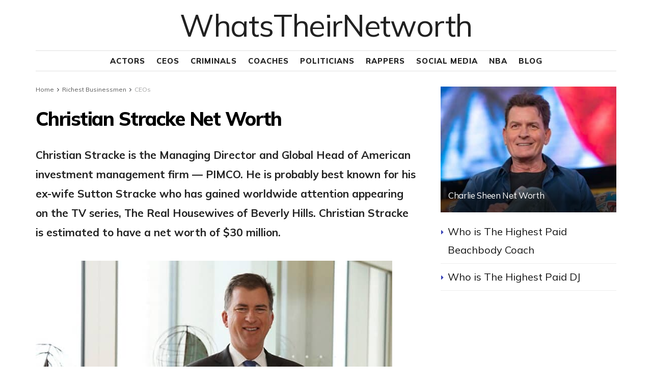

--- FILE ---
content_type: text/html; charset=UTF-8
request_url: https://whatstheirnetworth.com/richest-businessmen/ceos/christian-stracke-net-worth/
body_size: 21810
content:
<!doctype html>
<!--[if lt IE 7]> <html class="no-js lt-ie9 lt-ie8 lt-ie7" lang="en-US"> <![endif]-->
<!--[if IE 7]>    <html class="no-js lt-ie9 lt-ie8" lang="en-US"> <![endif]-->
<!--[if IE 8]>    <html class="no-js lt-ie9" lang="en-US"> <![endif]-->
<!--[if IE 9]>    <html class="no-js lt-ie10" lang="en-US"> <![endif]-->
<!--[if gt IE 8]><!--> <html class="no-js" lang="en-US"> <!--<![endif]-->
<head>
    <meta http-equiv="Content-Type" content="text/html; charset=UTF-8" />
    <meta name='viewport' content='width=device-width, initial-scale=1, user-scalable=yes' />
    <link rel="profile" href="https://gmpg.org/xfn/11" />
    <link rel="pingback" href="https://whatstheirnetworth.com/xmlrpc.php" />
    <title>Christian Stracke Net Worth &#8211; WhatsTheirNetWorth</title>
<meta name='robots' content='max-image-preview:large' />
	<style>img:is([sizes="auto" i], [sizes^="auto," i]) { contain-intrinsic-size: 3000px 1500px }</style>
				<script type="text/javascript">
			  var jnews_ajax_url = '/?ajax-request=jnews'
			</script>
			<script type="text/javascript">;window.jnews=window.jnews||{},window.jnews.library=window.jnews.library||{},window.jnews.library=function(){"use strict";var e=this;e.win=window,e.doc=document,e.noop=function(){},e.globalBody=e.doc.getElementsByTagName("body")[0],e.globalBody=e.globalBody?e.globalBody:e.doc,e.win.jnewsDataStorage=e.win.jnewsDataStorage||{_storage:new WeakMap,put:function(e,t,n){this._storage.has(e)||this._storage.set(e,new Map),this._storage.get(e).set(t,n)},get:function(e,t){return this._storage.get(e).get(t)},has:function(e,t){return this._storage.has(e)&&this._storage.get(e).has(t)},remove:function(e,t){var n=this._storage.get(e).delete(t);return 0===!this._storage.get(e).size&&this._storage.delete(e),n}},e.windowWidth=function(){return e.win.innerWidth||e.docEl.clientWidth||e.globalBody.clientWidth},e.windowHeight=function(){return e.win.innerHeight||e.docEl.clientHeight||e.globalBody.clientHeight},e.requestAnimationFrame=e.win.requestAnimationFrame||e.win.webkitRequestAnimationFrame||e.win.mozRequestAnimationFrame||e.win.msRequestAnimationFrame||window.oRequestAnimationFrame||function(e){return setTimeout(e,1e3/60)},e.cancelAnimationFrame=e.win.cancelAnimationFrame||e.win.webkitCancelAnimationFrame||e.win.webkitCancelRequestAnimationFrame||e.win.mozCancelAnimationFrame||e.win.msCancelRequestAnimationFrame||e.win.oCancelRequestAnimationFrame||function(e){clearTimeout(e)},e.classListSupport="classList"in document.createElement("_"),e.hasClass=e.classListSupport?function(e,t){return e.classList.contains(t)}:function(e,t){return e.className.indexOf(t)>=0},e.addClass=e.classListSupport?function(t,n){e.hasClass(t,n)||t.classList.add(n)}:function(t,n){e.hasClass(t,n)||(t.className+=" "+n)},e.removeClass=e.classListSupport?function(t,n){e.hasClass(t,n)&&t.classList.remove(n)}:function(t,n){e.hasClass(t,n)&&(t.className=t.className.replace(n,""))},e.objKeys=function(e){var t=[];for(var n in e)Object.prototype.hasOwnProperty.call(e,n)&&t.push(n);return t},e.isObjectSame=function(e,t){var n=!0;return JSON.stringify(e)!==JSON.stringify(t)&&(n=!1),n},e.extend=function(){for(var e,t,n,o=arguments[0]||{},i=1,a=arguments.length;i<a;i++)if(null!==(e=arguments[i]))for(t in e)o!==(n=e[t])&&void 0!==n&&(o[t]=n);return o},e.dataStorage=e.win.jnewsDataStorage,e.isVisible=function(e){return 0!==e.offsetWidth&&0!==e.offsetHeight||e.getBoundingClientRect().length},e.getHeight=function(e){return e.offsetHeight||e.clientHeight||e.getBoundingClientRect().height},e.getWidth=function(e){return e.offsetWidth||e.clientWidth||e.getBoundingClientRect().width},e.supportsPassive=!1;try{var t=Object.defineProperty({},"passive",{get:function(){e.supportsPassive=!0}});"createEvent"in e.doc?e.win.addEventListener("test",null,t):"fireEvent"in e.doc&&e.win.attachEvent("test",null)}catch(e){}e.passiveOption=!!e.supportsPassive&&{passive:!0},e.setStorage=function(e,t){e="jnews-"+e;var n={expired:Math.floor(((new Date).getTime()+432e5)/1e3)};t=Object.assign(n,t);localStorage.setItem(e,JSON.stringify(t))},e.getStorage=function(e){e="jnews-"+e;var t=localStorage.getItem(e);return null!==t&&0<t.length?JSON.parse(localStorage.getItem(e)):{}},e.expiredStorage=function(){var t,n="jnews-";for(var o in localStorage)o.indexOf(n)>-1&&"undefined"!==(t=e.getStorage(o.replace(n,""))).expired&&t.expired<Math.floor((new Date).getTime()/1e3)&&localStorage.removeItem(o)},e.addEvents=function(t,n,o){for(var i in n){var a=["touchstart","touchmove"].indexOf(i)>=0&&!o&&e.passiveOption;"createEvent"in e.doc?t.addEventListener(i,n[i],a):"fireEvent"in e.doc&&t.attachEvent("on"+i,n[i])}},e.removeEvents=function(t,n){for(var o in n)"createEvent"in e.doc?t.removeEventListener(o,n[o]):"fireEvent"in e.doc&&t.detachEvent("on"+o,n[o])},e.triggerEvents=function(t,n,o){var i;o=o||{detail:null};return"createEvent"in e.doc?(!(i=e.doc.createEvent("CustomEvent")||new CustomEvent(n)).initCustomEvent||i.initCustomEvent(n,!0,!1,o),void t.dispatchEvent(i)):"fireEvent"in e.doc?((i=e.doc.createEventObject()).eventType=n,void t.fireEvent("on"+i.eventType,i)):void 0},e.getParents=function(t,n){void 0===n&&(n=e.doc);for(var o=[],i=t.parentNode,a=!1;!a;)if(i){var r=i;r.querySelectorAll(n).length?a=!0:(o.push(r),i=r.parentNode)}else o=[],a=!0;return o},e.forEach=function(e,t,n){for(var o=0,i=e.length;o<i;o++)t.call(n,e[o],o)},e.getText=function(e){return e.innerText||e.textContent},e.setText=function(e,t){var n="object"==typeof t?t.innerText||t.textContent:t;e.innerText&&(e.innerText=n),e.textContent&&(e.textContent=n)},e.httpBuildQuery=function(t){return e.objKeys(t).reduce(function t(n){var o=arguments.length>1&&void 0!==arguments[1]?arguments[1]:null;return function(i,a){var r=n[a];a=encodeURIComponent(a);var s=o?"".concat(o,"[").concat(a,"]"):a;return null==r||"function"==typeof r?(i.push("".concat(s,"=")),i):["number","boolean","string"].includes(typeof r)?(i.push("".concat(s,"=").concat(encodeURIComponent(r))),i):(i.push(e.objKeys(r).reduce(t(r,s),[]).join("&")),i)}}(t),[]).join("&")},e.get=function(t,n,o,i){return o="function"==typeof o?o:e.noop,e.ajax("GET",t,n,o,i)},e.post=function(t,n,o,i){return o="function"==typeof o?o:e.noop,e.ajax("POST",t,n,o,i)},e.ajax=function(t,n,o,i,a){var r=new XMLHttpRequest,s=n,c=e.httpBuildQuery(o);if(t=-1!=["GET","POST"].indexOf(t)?t:"GET",r.open(t,s+("GET"==t?"?"+c:""),!0),"POST"==t&&r.setRequestHeader("Content-type","application/x-www-form-urlencoded"),r.setRequestHeader("X-Requested-With","XMLHttpRequest"),r.onreadystatechange=function(){4===r.readyState&&200<=r.status&&300>r.status&&"function"==typeof i&&i.call(void 0,r.response)},void 0!==a&&!a){return{xhr:r,send:function(){r.send("POST"==t?c:null)}}}return r.send("POST"==t?c:null),{xhr:r}},e.scrollTo=function(t,n,o){function i(e,t,n){this.start=this.position(),this.change=e-this.start,this.currentTime=0,this.increment=20,this.duration=void 0===n?500:n,this.callback=t,this.finish=!1,this.animateScroll()}return Math.easeInOutQuad=function(e,t,n,o){return(e/=o/2)<1?n/2*e*e+t:-n/2*(--e*(e-2)-1)+t},i.prototype.stop=function(){this.finish=!0},i.prototype.move=function(t){e.doc.documentElement.scrollTop=t,e.globalBody.parentNode.scrollTop=t,e.globalBody.scrollTop=t},i.prototype.position=function(){return e.doc.documentElement.scrollTop||e.globalBody.parentNode.scrollTop||e.globalBody.scrollTop},i.prototype.animateScroll=function(){this.currentTime+=this.increment;var t=Math.easeInOutQuad(this.currentTime,this.start,this.change,this.duration);this.move(t),this.currentTime<this.duration&&!this.finish?e.requestAnimationFrame.call(e.win,this.animateScroll.bind(this)):this.callback&&"function"==typeof this.callback&&this.callback()},new i(t,n,o)},e.unwrap=function(t){var n,o=t;e.forEach(t,(function(e,t){n?n+=e:n=e})),o.replaceWith(n)},e.performance={start:function(e){performance.mark(e+"Start")},stop:function(e){performance.mark(e+"End"),performance.measure(e,e+"Start",e+"End")}},e.fps=function(){var t=0,n=0,o=0;!function(){var i=t=0,a=0,r=0,s=document.getElementById("fpsTable"),c=function(t){void 0===document.getElementsByTagName("body")[0]?e.requestAnimationFrame.call(e.win,(function(){c(t)})):document.getElementsByTagName("body")[0].appendChild(t)};null===s&&((s=document.createElement("div")).style.position="fixed",s.style.top="120px",s.style.left="10px",s.style.width="100px",s.style.height="20px",s.style.border="1px solid black",s.style.fontSize="11px",s.style.zIndex="100000",s.style.backgroundColor="white",s.id="fpsTable",c(s));var l=function(){o++,n=Date.now(),(a=(o/(r=(n-t)/1e3)).toPrecision(2))!=i&&(i=a,s.innerHTML=i+"fps"),1<r&&(t=n,o=0),e.requestAnimationFrame.call(e.win,l)};l()}()},e.instr=function(e,t){for(var n=0;n<t.length;n++)if(-1!==e.toLowerCase().indexOf(t[n].toLowerCase()))return!0},e.winLoad=function(t,n){function o(o){if("complete"===e.doc.readyState||"interactive"===e.doc.readyState)return!o||n?setTimeout(t,n||1):t(o),1}o()||e.addEvents(e.win,{load:o})},e.docReady=function(t,n){function o(o){if("complete"===e.doc.readyState||"interactive"===e.doc.readyState)return!o||n?setTimeout(t,n||1):t(o),1}o()||e.addEvents(e.doc,{DOMContentLoaded:o})},e.fireOnce=function(){e.docReady((function(){e.assets=e.assets||[],e.assets.length&&(e.boot(),e.load_assets())}),50)},e.boot=function(){e.length&&e.doc.querySelectorAll("style[media]").forEach((function(e){"not all"==e.getAttribute("media")&&e.removeAttribute("media")}))},e.create_js=function(t,n){var o=e.doc.createElement("script");switch(o.setAttribute("src",t),n){case"defer":o.setAttribute("defer",!0);break;case"async":o.setAttribute("async",!0);break;case"deferasync":o.setAttribute("defer",!0),o.setAttribute("async",!0)}e.globalBody.appendChild(o)},e.load_assets=function(){"object"==typeof e.assets&&e.forEach(e.assets.slice(0),(function(t,n){var o="";t.defer&&(o+="defer"),t.async&&(o+="async"),e.create_js(t.url,o);var i=e.assets.indexOf(t);i>-1&&e.assets.splice(i,1)})),e.assets=jnewsoption.au_scripts=window.jnewsads=[]},e.setCookie=function(e,t,n){var o="";if(n){var i=new Date;i.setTime(i.getTime()+24*n*60*60*1e3),o="; expires="+i.toUTCString()}document.cookie=e+"="+(t||"")+o+"; path=/"},e.getCookie=function(e){for(var t=e+"=",n=document.cookie.split(";"),o=0;o<n.length;o++){for(var i=n[o];" "==i.charAt(0);)i=i.substring(1,i.length);if(0==i.indexOf(t))return i.substring(t.length,i.length)}return null},e.eraseCookie=function(e){document.cookie=e+"=; Path=/; Expires=Thu, 01 Jan 1970 00:00:01 GMT;"},e.docReady((function(){e.globalBody=e.globalBody==e.doc?e.doc.getElementsByTagName("body")[0]:e.globalBody,e.globalBody=e.globalBody?e.globalBody:e.doc})),e.winLoad((function(){e.winLoad((function(){var t=!1;if(void 0!==window.jnewsadmin)if(void 0!==window.file_version_checker){var n=e.objKeys(window.file_version_checker);n.length?n.forEach((function(e){t||"10.0.4"===window.file_version_checker[e]||(t=!0)})):t=!0}else t=!0;t&&(window.jnewsHelper.getMessage(),window.jnewsHelper.getNotice())}),2500)}))},window.jnews.library=new window.jnews.library;</script><link rel='dns-prefetch' href='//fonts.googleapis.com' />
<link rel='preconnect' href='https://fonts.gstatic.com' />
<link rel="alternate" type="application/rss+xml" title="WhatsTheirNetWorth &raquo; Feed" href="https://whatstheirnetworth.com/feed/" />
<link rel="alternate" type="application/rss+xml" title="WhatsTheirNetWorth &raquo; Comments Feed" href="https://whatstheirnetworth.com/comments/feed/" />
<script type="text/javascript">
/* <![CDATA[ */
window._wpemojiSettings = {"baseUrl":"https:\/\/s.w.org\/images\/core\/emoji\/15.0.3\/72x72\/","ext":".png","svgUrl":"https:\/\/s.w.org\/images\/core\/emoji\/15.0.3\/svg\/","svgExt":".svg","source":{"concatemoji":"https:\/\/whatstheirnetworth.com\/wp-includes\/js\/wp-emoji-release.min.js?ver=6.7.1"}};
/*! This file is auto-generated */
!function(i,n){var o,s,e;function c(e){try{var t={supportTests:e,timestamp:(new Date).valueOf()};sessionStorage.setItem(o,JSON.stringify(t))}catch(e){}}function p(e,t,n){e.clearRect(0,0,e.canvas.width,e.canvas.height),e.fillText(t,0,0);var t=new Uint32Array(e.getImageData(0,0,e.canvas.width,e.canvas.height).data),r=(e.clearRect(0,0,e.canvas.width,e.canvas.height),e.fillText(n,0,0),new Uint32Array(e.getImageData(0,0,e.canvas.width,e.canvas.height).data));return t.every(function(e,t){return e===r[t]})}function u(e,t,n){switch(t){case"flag":return n(e,"\ud83c\udff3\ufe0f\u200d\u26a7\ufe0f","\ud83c\udff3\ufe0f\u200b\u26a7\ufe0f")?!1:!n(e,"\ud83c\uddfa\ud83c\uddf3","\ud83c\uddfa\u200b\ud83c\uddf3")&&!n(e,"\ud83c\udff4\udb40\udc67\udb40\udc62\udb40\udc65\udb40\udc6e\udb40\udc67\udb40\udc7f","\ud83c\udff4\u200b\udb40\udc67\u200b\udb40\udc62\u200b\udb40\udc65\u200b\udb40\udc6e\u200b\udb40\udc67\u200b\udb40\udc7f");case"emoji":return!n(e,"\ud83d\udc26\u200d\u2b1b","\ud83d\udc26\u200b\u2b1b")}return!1}function f(e,t,n){var r="undefined"!=typeof WorkerGlobalScope&&self instanceof WorkerGlobalScope?new OffscreenCanvas(300,150):i.createElement("canvas"),a=r.getContext("2d",{willReadFrequently:!0}),o=(a.textBaseline="top",a.font="600 32px Arial",{});return e.forEach(function(e){o[e]=t(a,e,n)}),o}function t(e){var t=i.createElement("script");t.src=e,t.defer=!0,i.head.appendChild(t)}"undefined"!=typeof Promise&&(o="wpEmojiSettingsSupports",s=["flag","emoji"],n.supports={everything:!0,everythingExceptFlag:!0},e=new Promise(function(e){i.addEventListener("DOMContentLoaded",e,{once:!0})}),new Promise(function(t){var n=function(){try{var e=JSON.parse(sessionStorage.getItem(o));if("object"==typeof e&&"number"==typeof e.timestamp&&(new Date).valueOf()<e.timestamp+604800&&"object"==typeof e.supportTests)return e.supportTests}catch(e){}return null}();if(!n){if("undefined"!=typeof Worker&&"undefined"!=typeof OffscreenCanvas&&"undefined"!=typeof URL&&URL.createObjectURL&&"undefined"!=typeof Blob)try{var e="postMessage("+f.toString()+"("+[JSON.stringify(s),u.toString(),p.toString()].join(",")+"));",r=new Blob([e],{type:"text/javascript"}),a=new Worker(URL.createObjectURL(r),{name:"wpTestEmojiSupports"});return void(a.onmessage=function(e){c(n=e.data),a.terminate(),t(n)})}catch(e){}c(n=f(s,u,p))}t(n)}).then(function(e){for(var t in e)n.supports[t]=e[t],n.supports.everything=n.supports.everything&&n.supports[t],"flag"!==t&&(n.supports.everythingExceptFlag=n.supports.everythingExceptFlag&&n.supports[t]);n.supports.everythingExceptFlag=n.supports.everythingExceptFlag&&!n.supports.flag,n.DOMReady=!1,n.readyCallback=function(){n.DOMReady=!0}}).then(function(){return e}).then(function(){var e;n.supports.everything||(n.readyCallback(),(e=n.source||{}).concatemoji?t(e.concatemoji):e.wpemoji&&e.twemoji&&(t(e.twemoji),t(e.wpemoji)))}))}((window,document),window._wpemojiSettings);
/* ]]> */
</script>
<style id='wp-emoji-styles-inline-css' type='text/css'>

	img.wp-smiley, img.emoji {
		display: inline !important;
		border: none !important;
		box-shadow: none !important;
		height: 1em !important;
		width: 1em !important;
		margin: 0 0.07em !important;
		vertical-align: -0.1em !important;
		background: none !important;
		padding: 0 !important;
	}
</style>
<link rel='stylesheet' id='wp-block-library-css' href='https://whatstheirnetworth.com/wp-includes/css/dist/block-library/style.min.css?ver=6.7.1' type='text/css' media='all' />
<style id='classic-theme-styles-inline-css' type='text/css'>
/*! This file is auto-generated */
.wp-block-button__link{color:#fff;background-color:#32373c;border-radius:9999px;box-shadow:none;text-decoration:none;padding:calc(.667em + 2px) calc(1.333em + 2px);font-size:1.125em}.wp-block-file__button{background:#32373c;color:#fff;text-decoration:none}
</style>
<style id='global-styles-inline-css' type='text/css'>
:root{--wp--preset--aspect-ratio--square: 1;--wp--preset--aspect-ratio--4-3: 4/3;--wp--preset--aspect-ratio--3-4: 3/4;--wp--preset--aspect-ratio--3-2: 3/2;--wp--preset--aspect-ratio--2-3: 2/3;--wp--preset--aspect-ratio--16-9: 16/9;--wp--preset--aspect-ratio--9-16: 9/16;--wp--preset--color--black: #000000;--wp--preset--color--cyan-bluish-gray: #abb8c3;--wp--preset--color--white: #ffffff;--wp--preset--color--pale-pink: #f78da7;--wp--preset--color--vivid-red: #cf2e2e;--wp--preset--color--luminous-vivid-orange: #ff6900;--wp--preset--color--luminous-vivid-amber: #fcb900;--wp--preset--color--light-green-cyan: #7bdcb5;--wp--preset--color--vivid-green-cyan: #00d084;--wp--preset--color--pale-cyan-blue: #8ed1fc;--wp--preset--color--vivid-cyan-blue: #0693e3;--wp--preset--color--vivid-purple: #9b51e0;--wp--preset--gradient--vivid-cyan-blue-to-vivid-purple: linear-gradient(135deg,rgba(6,147,227,1) 0%,rgb(155,81,224) 100%);--wp--preset--gradient--light-green-cyan-to-vivid-green-cyan: linear-gradient(135deg,rgb(122,220,180) 0%,rgb(0,208,130) 100%);--wp--preset--gradient--luminous-vivid-amber-to-luminous-vivid-orange: linear-gradient(135deg,rgba(252,185,0,1) 0%,rgba(255,105,0,1) 100%);--wp--preset--gradient--luminous-vivid-orange-to-vivid-red: linear-gradient(135deg,rgba(255,105,0,1) 0%,rgb(207,46,46) 100%);--wp--preset--gradient--very-light-gray-to-cyan-bluish-gray: linear-gradient(135deg,rgb(238,238,238) 0%,rgb(169,184,195) 100%);--wp--preset--gradient--cool-to-warm-spectrum: linear-gradient(135deg,rgb(74,234,220) 0%,rgb(151,120,209) 20%,rgb(207,42,186) 40%,rgb(238,44,130) 60%,rgb(251,105,98) 80%,rgb(254,248,76) 100%);--wp--preset--gradient--blush-light-purple: linear-gradient(135deg,rgb(255,206,236) 0%,rgb(152,150,240) 100%);--wp--preset--gradient--blush-bordeaux: linear-gradient(135deg,rgb(254,205,165) 0%,rgb(254,45,45) 50%,rgb(107,0,62) 100%);--wp--preset--gradient--luminous-dusk: linear-gradient(135deg,rgb(255,203,112) 0%,rgb(199,81,192) 50%,rgb(65,88,208) 100%);--wp--preset--gradient--pale-ocean: linear-gradient(135deg,rgb(255,245,203) 0%,rgb(182,227,212) 50%,rgb(51,167,181) 100%);--wp--preset--gradient--electric-grass: linear-gradient(135deg,rgb(202,248,128) 0%,rgb(113,206,126) 100%);--wp--preset--gradient--midnight: linear-gradient(135deg,rgb(2,3,129) 0%,rgb(40,116,252) 100%);--wp--preset--font-size--small: 13px;--wp--preset--font-size--medium: 20px;--wp--preset--font-size--large: 36px;--wp--preset--font-size--x-large: 42px;--wp--preset--spacing--20: 0.44rem;--wp--preset--spacing--30: 0.67rem;--wp--preset--spacing--40: 1rem;--wp--preset--spacing--50: 1.5rem;--wp--preset--spacing--60: 2.25rem;--wp--preset--spacing--70: 3.38rem;--wp--preset--spacing--80: 5.06rem;--wp--preset--shadow--natural: 6px 6px 9px rgba(0, 0, 0, 0.2);--wp--preset--shadow--deep: 12px 12px 50px rgba(0, 0, 0, 0.4);--wp--preset--shadow--sharp: 6px 6px 0px rgba(0, 0, 0, 0.2);--wp--preset--shadow--outlined: 6px 6px 0px -3px rgba(255, 255, 255, 1), 6px 6px rgba(0, 0, 0, 1);--wp--preset--shadow--crisp: 6px 6px 0px rgba(0, 0, 0, 1);}:where(.is-layout-flex){gap: 0.5em;}:where(.is-layout-grid){gap: 0.5em;}body .is-layout-flex{display: flex;}.is-layout-flex{flex-wrap: wrap;align-items: center;}.is-layout-flex > :is(*, div){margin: 0;}body .is-layout-grid{display: grid;}.is-layout-grid > :is(*, div){margin: 0;}:where(.wp-block-columns.is-layout-flex){gap: 2em;}:where(.wp-block-columns.is-layout-grid){gap: 2em;}:where(.wp-block-post-template.is-layout-flex){gap: 1.25em;}:where(.wp-block-post-template.is-layout-grid){gap: 1.25em;}.has-black-color{color: var(--wp--preset--color--black) !important;}.has-cyan-bluish-gray-color{color: var(--wp--preset--color--cyan-bluish-gray) !important;}.has-white-color{color: var(--wp--preset--color--white) !important;}.has-pale-pink-color{color: var(--wp--preset--color--pale-pink) !important;}.has-vivid-red-color{color: var(--wp--preset--color--vivid-red) !important;}.has-luminous-vivid-orange-color{color: var(--wp--preset--color--luminous-vivid-orange) !important;}.has-luminous-vivid-amber-color{color: var(--wp--preset--color--luminous-vivid-amber) !important;}.has-light-green-cyan-color{color: var(--wp--preset--color--light-green-cyan) !important;}.has-vivid-green-cyan-color{color: var(--wp--preset--color--vivid-green-cyan) !important;}.has-pale-cyan-blue-color{color: var(--wp--preset--color--pale-cyan-blue) !important;}.has-vivid-cyan-blue-color{color: var(--wp--preset--color--vivid-cyan-blue) !important;}.has-vivid-purple-color{color: var(--wp--preset--color--vivid-purple) !important;}.has-black-background-color{background-color: var(--wp--preset--color--black) !important;}.has-cyan-bluish-gray-background-color{background-color: var(--wp--preset--color--cyan-bluish-gray) !important;}.has-white-background-color{background-color: var(--wp--preset--color--white) !important;}.has-pale-pink-background-color{background-color: var(--wp--preset--color--pale-pink) !important;}.has-vivid-red-background-color{background-color: var(--wp--preset--color--vivid-red) !important;}.has-luminous-vivid-orange-background-color{background-color: var(--wp--preset--color--luminous-vivid-orange) !important;}.has-luminous-vivid-amber-background-color{background-color: var(--wp--preset--color--luminous-vivid-amber) !important;}.has-light-green-cyan-background-color{background-color: var(--wp--preset--color--light-green-cyan) !important;}.has-vivid-green-cyan-background-color{background-color: var(--wp--preset--color--vivid-green-cyan) !important;}.has-pale-cyan-blue-background-color{background-color: var(--wp--preset--color--pale-cyan-blue) !important;}.has-vivid-cyan-blue-background-color{background-color: var(--wp--preset--color--vivid-cyan-blue) !important;}.has-vivid-purple-background-color{background-color: var(--wp--preset--color--vivid-purple) !important;}.has-black-border-color{border-color: var(--wp--preset--color--black) !important;}.has-cyan-bluish-gray-border-color{border-color: var(--wp--preset--color--cyan-bluish-gray) !important;}.has-white-border-color{border-color: var(--wp--preset--color--white) !important;}.has-pale-pink-border-color{border-color: var(--wp--preset--color--pale-pink) !important;}.has-vivid-red-border-color{border-color: var(--wp--preset--color--vivid-red) !important;}.has-luminous-vivid-orange-border-color{border-color: var(--wp--preset--color--luminous-vivid-orange) !important;}.has-luminous-vivid-amber-border-color{border-color: var(--wp--preset--color--luminous-vivid-amber) !important;}.has-light-green-cyan-border-color{border-color: var(--wp--preset--color--light-green-cyan) !important;}.has-vivid-green-cyan-border-color{border-color: var(--wp--preset--color--vivid-green-cyan) !important;}.has-pale-cyan-blue-border-color{border-color: var(--wp--preset--color--pale-cyan-blue) !important;}.has-vivid-cyan-blue-border-color{border-color: var(--wp--preset--color--vivid-cyan-blue) !important;}.has-vivid-purple-border-color{border-color: var(--wp--preset--color--vivid-purple) !important;}.has-vivid-cyan-blue-to-vivid-purple-gradient-background{background: var(--wp--preset--gradient--vivid-cyan-blue-to-vivid-purple) !important;}.has-light-green-cyan-to-vivid-green-cyan-gradient-background{background: var(--wp--preset--gradient--light-green-cyan-to-vivid-green-cyan) !important;}.has-luminous-vivid-amber-to-luminous-vivid-orange-gradient-background{background: var(--wp--preset--gradient--luminous-vivid-amber-to-luminous-vivid-orange) !important;}.has-luminous-vivid-orange-to-vivid-red-gradient-background{background: var(--wp--preset--gradient--luminous-vivid-orange-to-vivid-red) !important;}.has-very-light-gray-to-cyan-bluish-gray-gradient-background{background: var(--wp--preset--gradient--very-light-gray-to-cyan-bluish-gray) !important;}.has-cool-to-warm-spectrum-gradient-background{background: var(--wp--preset--gradient--cool-to-warm-spectrum) !important;}.has-blush-light-purple-gradient-background{background: var(--wp--preset--gradient--blush-light-purple) !important;}.has-blush-bordeaux-gradient-background{background: var(--wp--preset--gradient--blush-bordeaux) !important;}.has-luminous-dusk-gradient-background{background: var(--wp--preset--gradient--luminous-dusk) !important;}.has-pale-ocean-gradient-background{background: var(--wp--preset--gradient--pale-ocean) !important;}.has-electric-grass-gradient-background{background: var(--wp--preset--gradient--electric-grass) !important;}.has-midnight-gradient-background{background: var(--wp--preset--gradient--midnight) !important;}.has-small-font-size{font-size: var(--wp--preset--font-size--small) !important;}.has-medium-font-size{font-size: var(--wp--preset--font-size--medium) !important;}.has-large-font-size{font-size: var(--wp--preset--font-size--large) !important;}.has-x-large-font-size{font-size: var(--wp--preset--font-size--x-large) !important;}
:where(.wp-block-post-template.is-layout-flex){gap: 1.25em;}:where(.wp-block-post-template.is-layout-grid){gap: 1.25em;}
:where(.wp-block-columns.is-layout-flex){gap: 2em;}:where(.wp-block-columns.is-layout-grid){gap: 2em;}
:root :where(.wp-block-pullquote){font-size: 1.5em;line-height: 1.6;}
</style>
<link rel='stylesheet' id='jeg_customizer_font-css' href='//fonts.googleapis.com/css?family=Mulish%3Aregular%2C600%2C700%2C800&#038;display=swap&#038;ver=1.3.0' type='text/css' media='all' />
<link rel='stylesheet' id='jnews-frontend-css' href='https://whatstheirnetworth.com/wp-content/themes/jnews/assets/dist/frontend.min.css?ver=11.6.6' type='text/css' media='all' />
<link rel='stylesheet' id='jnews-style-css' href='https://whatstheirnetworth.com/wp-content/themes/jnews/style.css?ver=11.6.6' type='text/css' media='all' />
<link rel='stylesheet' id='jnews-darkmode-css' href='https://whatstheirnetworth.com/wp-content/themes/jnews/assets/css/darkmode.css?ver=11.6.6' type='text/css' media='all' />
<link rel='stylesheet' id='jnews-scheme-css' href='https://whatstheirnetworth.com/wp-content/themes/jnews/data/import/newsplus/scheme.css?ver=11.6.6' type='text/css' media='all' />
<script type="text/javascript" src="https://whatstheirnetworth.com/wp-includes/js/jquery/jquery.min.js?ver=3.7.1" id="jquery-core-js"></script>
<script type="text/javascript" src="https://whatstheirnetworth.com/wp-includes/js/jquery/jquery-migrate.min.js?ver=3.4.1" id="jquery-migrate-js"></script>
<link rel="https://api.w.org/" href="https://whatstheirnetworth.com/wp-json/" /><link rel="alternate" title="JSON" type="application/json" href="https://whatstheirnetworth.com/wp-json/wp/v2/posts/11075" /><link rel="EditURI" type="application/rsd+xml" title="RSD" href="https://whatstheirnetworth.com/xmlrpc.php?rsd" />
<meta name="generator" content="WordPress 6.7.1" />
<link rel="canonical" href="https://whatstheirnetworth.com/richest-businessmen/christian-stracke-net-worth/" />
<link rel='shortlink' href='https://whatstheirnetworth.com/?p=11075' />
<link rel="alternate" title="oEmbed (JSON)" type="application/json+oembed" href="https://whatstheirnetworth.com/wp-json/oembed/1.0/embed?url=https%3A%2F%2Fwhatstheirnetworth.com%2Frichest-businessmen%2Fchristian-stracke-net-worth%2F" />
<link rel="alternate" title="oEmbed (XML)" type="text/xml+oembed" href="https://whatstheirnetworth.com/wp-json/oembed/1.0/embed?url=https%3A%2F%2Fwhatstheirnetworth.com%2Frichest-businessmen%2Fchristian-stracke-net-worth%2F&#038;format=xml" />
<script type="text/javascript" async="async" data-noptimize="1" data-cfasync="false" src="//scripts.scriptwrapper.com/tags/36ab89ac-8820-4d39-a37d-3397ee8b1125.js"></script>

<style>/* CSS added by WP Meta and Date Remover*/.wp-block-post-author__name{display:none !important;}
.wp-block-post-date{display:none !important;}
 .entry-meta {display:none !important;}
	.home .entry-meta { display: none; }
	.entry-footer {display:none !important;}
	.home .entry-footer { display: none; }</style><script type='application/ld+json'>{"@context":"http:\/\/schema.org","@type":"Organization","@id":"https:\/\/whatstheirnetworth.com\/#organization","url":"https:\/\/whatstheirnetworth.com\/","name":"","logo":{"@type":"ImageObject","url":""},"sameAs":["https:\/\/www.facebook.com\/WhatsTheirNetWorth","https:\/\/twitter.com\/WTNWBlog","https:\/\/www.pinterest.com\/whatstheirnetworth\/"]}</script>
<script type='application/ld+json'>{"@context":"http:\/\/schema.org","@type":"WebSite","@id":"https:\/\/whatstheirnetworth.com\/#website","url":"https:\/\/whatstheirnetworth.com\/","name":"","potentialAction":{"@type":"SearchAction","target":"https:\/\/whatstheirnetworth.com\/?s={search_term_string}","query-input":"required name=search_term_string"}}</script>
<style id="jeg_dynamic_css" type="text/css" data-type="jeg_custom-css">body { --j-body-color : #5a5a5a; --j-accent-color : #3943b7; --j-alt-color : #3943b7; --j-heading-color : #121212; --j-entry-link-color : #1a73e8; } body,.jeg_newsfeed_list .tns-outer .tns-controls button,.jeg_filter_button,.owl-carousel .owl-nav div,.jeg_readmore,.jeg_hero_style_7 .jeg_post_meta a,.widget_calendar thead th,.widget_calendar tfoot a,.jeg_socialcounter a,.entry-header .jeg_meta_like a,.entry-header .jeg_meta_comment a,.entry-header .jeg_meta_donation a,.entry-header .jeg_meta_bookmark a,.entry-content tbody tr:hover,.entry-content th,.jeg_splitpost_nav li:hover a,#breadcrumbs a,.jeg_author_socials a:hover,.jeg_footer_content a,.jeg_footer_bottom a,.jeg_cartcontent,.woocommerce .woocommerce-breadcrumb a { color : #5a5a5a; } a, .jeg_menu_style_5>li>a:hover, .jeg_menu_style_5>li.sfHover>a, .jeg_menu_style_5>li.current-menu-item>a, .jeg_menu_style_5>li.current-menu-ancestor>a, .jeg_navbar .jeg_menu:not(.jeg_main_menu)>li>a:hover, .jeg_midbar .jeg_menu:not(.jeg_main_menu)>li>a:hover, .jeg_side_tabs li.active, .jeg_block_heading_5 strong, .jeg_block_heading_6 strong, .jeg_block_heading_7 strong, .jeg_block_heading_8 strong, .jeg_subcat_list li a:hover, .jeg_subcat_list li button:hover, .jeg_pl_lg_7 .jeg_thumb .jeg_post_category a, .jeg_pl_xs_2:before, .jeg_pl_xs_4 .jeg_postblock_content:before, .jeg_postblock .jeg_post_title a:hover, .jeg_hero_style_6 .jeg_post_title a:hover, .jeg_sidefeed .jeg_pl_xs_3 .jeg_post_title a:hover, .widget_jnews_popular .jeg_post_title a:hover, .jeg_meta_author a, .widget_archive li a:hover, .widget_pages li a:hover, .widget_meta li a:hover, .widget_recent_entries li a:hover, .widget_rss li a:hover, .widget_rss cite, .widget_categories li a:hover, .widget_categories li.current-cat>a, #breadcrumbs a:hover, .jeg_share_count .counts, .commentlist .bypostauthor>.comment-body>.comment-author>.fn, span.required, .jeg_review_title, .bestprice .price, .authorlink a:hover, .jeg_vertical_playlist .jeg_video_playlist_play_icon, .jeg_vertical_playlist .jeg_video_playlist_item.active .jeg_video_playlist_thumbnail:before, .jeg_horizontal_playlist .jeg_video_playlist_play, .woocommerce li.product .pricegroup .button, .widget_display_forums li a:hover, .widget_display_topics li:before, .widget_display_replies li:before, .widget_display_views li:before, .bbp-breadcrumb a:hover, .jeg_mobile_menu li.sfHover>a, .jeg_mobile_menu li a:hover, .split-template-6 .pagenum, .jeg_mobile_menu_style_5>li>a:hover, .jeg_mobile_menu_style_5>li.sfHover>a, .jeg_mobile_menu_style_5>li.current-menu-item>a, .jeg_mobile_menu_style_5>li.current-menu-ancestor>a, .jeg_mobile_menu.jeg_menu_dropdown li.open > div > a { color : #3943b7; } .jeg_menu_style_1>li>a:before, .jeg_menu_style_2>li>a:before, .jeg_menu_style_3>li>a:before, .jeg_side_toggle, .jeg_slide_caption .jeg_post_category a, .jeg_slider_type_1_wrapper .tns-controls button.tns-next, .jeg_block_heading_1 .jeg_block_title span, .jeg_block_heading_2 .jeg_block_title span, .jeg_block_heading_3, .jeg_block_heading_4 .jeg_block_title span, .jeg_block_heading_6:after, .jeg_pl_lg_box .jeg_post_category a, .jeg_pl_md_box .jeg_post_category a, .jeg_readmore:hover, .jeg_thumb .jeg_post_category a, .jeg_block_loadmore a:hover, .jeg_postblock.alt .jeg_block_loadmore a:hover, .jeg_block_loadmore a.active, .jeg_postblock_carousel_2 .jeg_post_category a, .jeg_heroblock .jeg_post_category a, .jeg_pagenav_1 .page_number.active, .jeg_pagenav_1 .page_number.active:hover, input[type="submit"], .btn, .button, .widget_tag_cloud a:hover, .popularpost_item:hover .jeg_post_title a:before, .jeg_splitpost_4 .page_nav, .jeg_splitpost_5 .page_nav, .jeg_post_via a:hover, .jeg_post_source a:hover, .jeg_post_tags a:hover, .comment-reply-title small a:before, .comment-reply-title small a:after, .jeg_storelist .productlink, .authorlink li.active a:before, .jeg_footer.dark .socials_widget:not(.nobg) a:hover .fa,.jeg_footer.dark .socials_widget:not(.nobg) a:hover span.jeg-icon, div.jeg_breakingnews_title, .jeg_overlay_slider_bottom_wrapper .tns-controls button, .jeg_overlay_slider_bottom_wrapper .tns-controls button:hover, .jeg_vertical_playlist .jeg_video_playlist_current, .woocommerce span.onsale, .woocommerce #respond input#submit:hover, .woocommerce a.button:hover, .woocommerce button.button:hover, .woocommerce input.button:hover, .woocommerce #respond input#submit.alt, .woocommerce a.button.alt, .woocommerce button.button.alt, .woocommerce input.button.alt, .jeg_popup_post .caption, .jeg_footer.dark input[type="submit"], .jeg_footer.dark .btn, .jeg_footer.dark .button, .footer_widget.widget_tag_cloud a:hover, .jeg_inner_content .content-inner .jeg_post_category a:hover, #buddypress .standard-form button, #buddypress a.button, #buddypress input[type="submit"], #buddypress input[type="button"], #buddypress input[type="reset"], #buddypress ul.button-nav li a, #buddypress .generic-button a, #buddypress .generic-button button, #buddypress .comment-reply-link, #buddypress a.bp-title-button, #buddypress.buddypress-wrap .members-list li .user-update .activity-read-more a, div#buddypress .standard-form button:hover, div#buddypress a.button:hover, div#buddypress input[type="submit"]:hover, div#buddypress input[type="button"]:hover, div#buddypress input[type="reset"]:hover, div#buddypress ul.button-nav li a:hover, div#buddypress .generic-button a:hover, div#buddypress .generic-button button:hover, div#buddypress .comment-reply-link:hover, div#buddypress a.bp-title-button:hover, div#buddypress.buddypress-wrap .members-list li .user-update .activity-read-more a:hover, #buddypress #item-nav .item-list-tabs ul li a:before, .jeg_inner_content .jeg_meta_container .follow-wrapper a { background-color : #3943b7; } .jeg_block_heading_7 .jeg_block_title span, .jeg_readmore:hover, .jeg_block_loadmore a:hover, .jeg_block_loadmore a.active, .jeg_pagenav_1 .page_number.active, .jeg_pagenav_1 .page_number.active:hover, .jeg_pagenav_3 .page_number:hover, .jeg_prevnext_post a:hover h3, .jeg_overlay_slider .jeg_post_category, .jeg_sidefeed .jeg_post.active, .jeg_vertical_playlist.jeg_vertical_playlist .jeg_video_playlist_item.active .jeg_video_playlist_thumbnail img, .jeg_horizontal_playlist .jeg_video_playlist_item.active { border-color : #3943b7; } .jeg_tabpost_nav li.active, .woocommerce div.product .woocommerce-tabs ul.tabs li.active, .jeg_mobile_menu_style_1>li.current-menu-item a, .jeg_mobile_menu_style_1>li.current-menu-ancestor a, .jeg_mobile_menu_style_2>li.current-menu-item::after, .jeg_mobile_menu_style_2>li.current-menu-ancestor::after, .jeg_mobile_menu_style_3>li.current-menu-item::before, .jeg_mobile_menu_style_3>li.current-menu-ancestor::before { border-bottom-color : #3943b7; } .jeg_post_share .jeg-icon svg { fill : #3943b7; } .jeg_post_meta .fa, .jeg_post_meta .jpwt-icon, .entry-header .jeg_post_meta .fa, .jeg_review_stars, .jeg_price_review_list { color : #3943b7; } .jeg_share_button.share-float.share-monocrhome a { background-color : #3943b7; } h1,h2,h3,h4,h5,h6,.jeg_post_title a,.entry-header .jeg_post_title,.jeg_hero_style_7 .jeg_post_title a,.jeg_block_title,.jeg_splitpost_bar .current_title,.jeg_video_playlist_title,.gallery-caption,.jeg_push_notification_button>a.button { color : #121212; } .split-template-9 .pagenum, .split-template-10 .pagenum, .split-template-11 .pagenum, .split-template-12 .pagenum, .split-template-13 .pagenum, .split-template-15 .pagenum, .split-template-18 .pagenum, .split-template-20 .pagenum, .split-template-19 .current_title span, .split-template-20 .current_title span { background-color : #121212; } .entry-content .content-inner a { color : #1a73e8; } .jeg_midbar { height : 100px; } .jeg_midbar, .jeg_midbar.dark { border-bottom-width : 0px; } .jeg_header .jeg_bottombar.jeg_navbar,.jeg_bottombar .jeg_nav_icon { height : 40px; } .jeg_header .jeg_bottombar.jeg_navbar, .jeg_header .jeg_bottombar .jeg_main_menu:not(.jeg_menu_style_1) > li > a, .jeg_header .jeg_bottombar .jeg_menu_style_1 > li, .jeg_header .jeg_bottombar .jeg_menu:not(.jeg_main_menu) > li > a { line-height : 40px; } .jeg_header .jeg_bottombar, .jeg_header .jeg_bottombar.jeg_navbar_dark, .jeg_bottombar.jeg_navbar_boxed .jeg_nav_row, .jeg_bottombar.jeg_navbar_dark.jeg_navbar_boxed .jeg_nav_row { border-top-width : 0px; border-bottom-width : 0px; } .jeg_mobile_bottombar { height : 65px; line-height : 65px; } .jeg_top_date { background : #ffffff; } .jeg_nav_icon .jeg_mobile_toggle.toggle_btn { color : #000000; } .jeg_navbar_mobile_wrapper .jeg_nav_item a.jeg_mobile_toggle, .jeg_navbar_mobile_wrapper .dark .jeg_nav_item a.jeg_mobile_toggle { color : #000000; } .jeg_header .jeg_search_wrapper.search_icon .jeg_search_toggle { color : #000000; } .jeg_nav_search { width : 64%; } body,input,textarea,select,.chosen-container-single .chosen-single,.btn,.button { font-family: Mulish,Helvetica,Arial,sans-serif;font-size: 20px; color : #4c5457;  } .jeg_post_title, .entry-header .jeg_post_title, .jeg_single_tpl_2 .entry-header .jeg_post_title, .jeg_single_tpl_3 .entry-header .jeg_post_title, .jeg_single_tpl_6 .entry-header .jeg_post_title, .jeg_content .jeg_custom_title_wrapper .jeg_post_title { font-size: 38px; color : #3b4246;  } .jeg_post_excerpt p, .content-inner p { font-size: 19px; line-height: 36px; color : #3a3a3a;  } .jeg_thumb .jeg_post_category a,.jeg_pl_lg_box .jeg_post_category a,.jeg_pl_md_box .jeg_post_category a,.jeg_postblock_carousel_2 .jeg_post_category a,.jeg_heroblock .jeg_post_category a,.jeg_slide_caption .jeg_post_category a { background-color : #3943b7; } .jeg_overlay_slider .jeg_post_category,.jeg_thumb .jeg_post_category a,.jeg_pl_lg_box .jeg_post_category a,.jeg_pl_md_box .jeg_post_category a,.jeg_postblock_carousel_2 .jeg_post_category a,.jeg_heroblock .jeg_post_category a,.jeg_slide_caption .jeg_post_category a { border-color : #3943b7; } </style><style type="text/css">
					.no_thumbnail .jeg_thumb,
					.thumbnail-container.no_thumbnail {
					    display: none !important;
					}
					.jeg_search_result .jeg_pl_xs_3.no_thumbnail .jeg_postblock_content,
					.jeg_sidefeed .jeg_pl_xs_3.no_thumbnail .jeg_postblock_content,
					.jeg_pl_sm.no_thumbnail .jeg_postblock_content {
					    margin-left: 0;
					}
					.jeg_postblock_11 .no_thumbnail .jeg_postblock_content,
					.jeg_postblock_12 .no_thumbnail .jeg_postblock_content,
					.jeg_postblock_12.jeg_col_3o3 .no_thumbnail .jeg_postblock_content  {
					    margin-top: 0;
					}
					.jeg_postblock_15 .jeg_pl_md_box.no_thumbnail .jeg_postblock_content,
					.jeg_postblock_19 .jeg_pl_md_box.no_thumbnail .jeg_postblock_content,
					.jeg_postblock_24 .jeg_pl_md_box.no_thumbnail .jeg_postblock_content,
					.jeg_sidefeed .jeg_pl_md_box .jeg_postblock_content {
					    position: relative;
					}
					.jeg_postblock_carousel_2 .no_thumbnail .jeg_post_title a,
					.jeg_postblock_carousel_2 .no_thumbnail .jeg_post_title a:hover,
					.jeg_postblock_carousel_2 .no_thumbnail .jeg_post_meta .fa {
					    color: #212121 !important;
					} 
					.jnews-dark-mode .jeg_postblock_carousel_2 .no_thumbnail .jeg_post_title a,
					.jnews-dark-mode .jeg_postblock_carousel_2 .no_thumbnail .jeg_post_title a:hover,
					.jnews-dark-mode .jeg_postblock_carousel_2 .no_thumbnail .jeg_post_meta .fa {
					    color: #fff !important;
					} 
				</style>		<style type="text/css" id="wp-custom-css">
			@media screen and (max-width: 768px){
	p.has-text-align-center.has-background{
		font-size:22px;
	}
	.wp-block-image .alignright{
		float: none;
		margin: .5em 0 .5em 0em;
	}
	
}

.entry-content iframe.instagram-media {
    max-width: 540px!important;
}


/* MV Mobile Fix */

@media only screen and (max-width: 359px){

.single-post .jeg_main_content.col-md-8, .home .container{

padding-left: 10px !important;

padding-right: 10px !important;

}

}

/* END MV Mobile Fix */



.heading_wrap .heading-text {
    margin: 0;
    font-size: 17px;
    font-weight: 800;
}
.post_prow_wrap .post-group-2 h2, .post_prow_wrap .post-group-3 h2 {
    font-size: 17px;
    font-weight: 700;
}
.post_prow_wrap.style_3 .post-item-title {
    font-size: 17px;
    font-weight: 700;
}
.post_prow_wrap .post-group-1 h2 {
    font-size: 28px;
    font-weight: 700;
}


.jeg_main_menu > li > a {
    font-size: 15px;
    font-weight: 800;
    letter-spacing: 1px;
}

.jeg_nav_row {
	  border-bottom: 1px solid #e0e0e0;
}

.content-inner ul, .wpb_text_column ul {
    font-size: 20px;
}

strong.schema-faq-question {
    font-size: 21px;
}

figcaption {
    font-size: 17px;
	  color: #111111;
}
.jeg_pl_xs_4 .jeg_postblock_content:before {
	margin-top: 3px;
}

.entry-content h2, .entry-content h3, .entry-content h4, .entry-content h5, .entry-content h6 {
    font-weight: 700;
}

h2 {
    font-size: 32px;
	  color: #000000;
    margin: 1.6em 0 .5em;
    line-height: 1.35;
}

.entry-content h2,.entry-content h3{
	
	font-weight: 800;
}
.jeg_post_excerpt p, .content-inner p {
    color: #222;
	  line-height: 38px;
	  font-size: 21px;
}
.entry-header .jeg_post_title {
	  font-weight: 800;
	  color: #000000;
}
.content-inner {
    color: #3a3a3a;
    font-size: 21px;
}
.entry-content table {
	  color: #3a3a3a;
}
h3 {
    font-size: 28px;
    line-height: 36px;
	  color: #3a3a3a;
	  font-weight: 700;
	  margin: 2em 0 .5em;
}

.entry-content tbody tr:last-child, .entry-content td:first-child, .entry-content td:last-child, .entry-content th:first-child, .entry-content th:last-child {
    /* border: 0; */
	border-left: 1px solid rgba(0,0,0,.1);
    border-right: 1px solid rgba(0,0,0,.1);
}
.entry-content table {
    border: 1px solid rgba(0,0,0,.1);
}

.entry-content td, .entry-content th {
    font-size: 19px;
    padding: 15px 10px;
    border-left: 1px solid rgba(0,0,0,.1);
    border-right: 1px solid rgba(0,0,0,.1);
}

.jeg_social_icon_block.nobg a .fa {
    font-size: 20px;
}

.footer_right .socials_widget, .footer_right .socials_widget.nobg a {
    /* margin-left: 1em; */
    margin-right: 2em;
}

.popularpost_meta {
    color: #202124;
}

.jeg_prevnext_post span {
    font-weight: 600;
    color: #202124;
}

#breadcrumbs {
    color: #202124;
}

.entry-header .jeg_post_meta {
    color: #202124;
}

.entry-header .jeg_post_subtitle {
    color: #202124;
}

.jnews_inline_related_post .jeg_postblock_28 .jeg_post_title, .jnews_inline_related_post .jeg_postblock_29 .jeg_post_title {
    font-weight: 500;
}
.wp-block-columns {
    margin-bottom: 0;
}

#ez-toc-container a {
	 color: #1a73e8;
}

figcaption {
    font-size: 14px;
}

.page-id-11399 .entry-header .jeg_post_title{
display:none;
}

.wp-block-button__link {
    border-radius: 0px;
    padding: calc(.667em + -3px) calc(1.333em + 2px);
	  color: #fff !important;
}
.home #breadcrumbs {
    display: none;
}
.cat a:not(:first-child):before {
    content: "/";
    padding-right: 3px;
}
.cat a{	text-transform: uppercase !important; }
.cat a:not(:first-child){
	display:none;
}

.entry-content .wp-block-image {
    margin-bottom: 30px;
}
p.has-background {
    padding-left: 25px;
	  padding-right: 25px;
	  border-left: 4px solid #ff0000;
}		</style>
		</head>
<body class="post-template-default single single-post postid-11075 single-format-standard wp-embed-responsive jeg_toggle_light jeg_single_tpl_1 jnews jsc_normal">

    
    
    <div class="jeg_ad jeg_ad_top jnews_header_top_ads">
        <div class='ads-wrapper  '></div>    </div>

    <!-- The Main Wrapper
    ============================================= -->
    <div class="jeg_viewport">

        
        <div class="jeg_header_wrapper">
            <div class="jeg_header_instagram_wrapper">
    </div>

<!-- HEADER -->
<div class="jeg_header normal">
    <div class="jeg_midbar jeg_container jeg_navbar_wrapper normal">
    <div class="container">
        <div class="jeg_nav_row">
            
                <div class="jeg_nav_col jeg_nav_left jeg_nav_grow">
                    <div class="item_wrap jeg_nav_alignleft">
                                            </div>
                </div>

                
                <div class="jeg_nav_col jeg_nav_center jeg_nav_grow">
                    <div class="item_wrap jeg_nav_aligncenter">
                        <div class="jeg_nav_item jeg_logo jeg_desktop_logo">
			<div class="site-title">
			<a href="https://whatstheirnetworth.com/" aria-label="Visit Homepage" style="padding: 0px 0px 0px 0px;">
				WhatsTheirNetworth			</a>
		</div>
	</div>
                    </div>
                </div>

                
                <div class="jeg_nav_col jeg_nav_right jeg_nav_grow">
                    <div class="item_wrap jeg_nav_alignright">
                                            </div>
                </div>

                        </div>
    </div>
</div><div class="jeg_bottombar jeg_navbar jeg_container jeg_navbar_wrapper  jeg_navbar_normal">
    <div class="container">
        <div class="jeg_nav_row">
            
                <div class="jeg_nav_col jeg_nav_left jeg_nav_normal">
                    <div class="item_wrap jeg_nav_alignright">
                                            </div>
                </div>

                
                <div class="jeg_nav_col jeg_nav_center jeg_nav_grow">
                    <div class="item_wrap jeg_nav_aligncenter">
                        <div class="jeg_nav_item jeg_main_menu_wrapper">
<div class="jeg_mainmenu_wrap"><ul class="jeg_menu jeg_main_menu jeg_menu_style_5" data-animation="animateTransform"><li id="menu-item-11341" class="menu-item menu-item-type-taxonomy menu-item-object-category menu-item-11341 bgnav" data-item-row="default" ><a href="https://whatstheirnetworth.com/category/richest-celebrities/actors/">Actors</a></li>
<li id="menu-item-11343" class="menu-item menu-item-type-taxonomy menu-item-object-category current-post-ancestor current-menu-parent current-post-parent menu-item-11343 bgnav" data-item-row="default" ><a href="https://whatstheirnetworth.com/category/richest-businessmen/ceos/">CEOs</a></li>
<li id="menu-item-11349" class="menu-item menu-item-type-taxonomy menu-item-object-category menu-item-11349 bgnav" data-item-row="default" ><a href="https://whatstheirnetworth.com/category/richest-businessmen/criminals/">Criminals</a></li>
<li id="menu-item-11348" class="menu-item menu-item-type-taxonomy menu-item-object-category menu-item-11348 bgnav" data-item-row="default" ><a href="https://whatstheirnetworth.com/category/richest-athletes/coaches/">Coaches</a></li>
<li id="menu-item-10750" class="menu-item menu-item-type-taxonomy menu-item-object-category menu-item-10750 bgnav" data-item-row="default" ><a href="https://whatstheirnetworth.com/category/richest-politicians/">Politicians</a></li>
<li id="menu-item-11342" class="menu-item menu-item-type-taxonomy menu-item-object-category menu-item-11342 bgnav" data-item-row="default" ><a href="https://whatstheirnetworth.com/category/richest-celebrities/rappers/">Rappers</a></li>
<li id="menu-item-10763" class="menu-item menu-item-type-taxonomy menu-item-object-category menu-item-10763 bgnav" data-item-row="default" ><a href="https://whatstheirnetworth.com/category/richest-celebrities/social-media/">Social Media</a></li>
<li id="menu-item-11347" class="menu-item menu-item-type-taxonomy menu-item-object-category menu-item-11347 bgnav" data-item-row="default" ><a href="https://whatstheirnetworth.com/category/richest-athletes/nba/">NBA</a></li>
<li id="menu-item-12791" class="menu-item menu-item-type-taxonomy menu-item-object-category menu-item-12791 bgnav" data-item-row="default" ><a href="https://whatstheirnetworth.com/category/blog/">Blog</a></li>
</ul></div></div>
                    </div>
                </div>

                
                <div class="jeg_nav_col jeg_nav_right jeg_nav_normal">
                    <div class="item_wrap jeg_nav_alignleft">
                                            </div>
                </div>

                        </div>
    </div>
</div></div><!-- /.jeg_header -->        </div>

        <div class="jeg_header_sticky">
            <div class="sticky_blankspace"></div>
<div class="jeg_header normal">
    <div class="jeg_container">
        <div data-mode="scroll" class="jeg_stickybar jeg_navbar jeg_navbar_wrapper jeg_navbar_normal jeg_navbar_normal">
            <div class="container">
    <div class="jeg_nav_row">
        
            <div class="jeg_nav_col jeg_nav_left jeg_nav_grow">
                <div class="item_wrap jeg_nav_alignleft">
                                    </div>
            </div>

            
            <div class="jeg_nav_col jeg_nav_center jeg_nav_normal">
                <div class="item_wrap jeg_nav_aligncenter">
                                    </div>
            </div>

            
            <div class="jeg_nav_col jeg_nav_right jeg_nav_normal">
                <div class="item_wrap jeg_nav_alignright">
                                    </div>
            </div>

                </div>
</div>        </div>
    </div>
</div>
        </div>

        <div class="jeg_navbar_mobile_wrapper">
            <div class="jeg_navbar_mobile" data-mode="scroll">
    <div class="jeg_mobile_bottombar jeg_mobile_midbar jeg_container normal">
    <div class="container">
        <div class="jeg_nav_row">
            
                <div class="jeg_nav_col jeg_nav_left jeg_nav_normal">
                    <div class="item_wrap jeg_nav_alignleft">
                        <div class="jeg_nav_item">
    <a href="#" aria-label="Show Menu" class="toggle_btn jeg_mobile_toggle"><i class="fa fa-bars"></i></a>
</div>                    </div>
                </div>

                
                <div class="jeg_nav_col jeg_nav_center jeg_nav_grow">
                    <div class="item_wrap jeg_nav_aligncenter">
                        <div class="jeg_nav_item jeg_mobile_logo">
			<div class="site-title">
			<a href="https://whatstheirnetworth.com/" aria-label="Visit Homepage">
				WhatsTheirNetworth			</a>
		</div>
	</div>                    </div>
                </div>

                
                <div class="jeg_nav_col jeg_nav_right jeg_nav_normal">
                    <div class="item_wrap jeg_nav_alignright">
                        <div class="jeg_nav_item jeg_search_wrapper jeg_search_popup_expand">
    <a href="#" aria-label="Search Button" class="jeg_search_toggle"><i class="fa fa-search"></i></a>
	<form action="https://whatstheirnetworth.com/" method="get" class="jeg_search_form" target="_top">
    <input name="s" class="jeg_search_input" placeholder="Search..." type="text" value="" autocomplete="off">
	<button aria-label="Search Button" type="submit" class="jeg_search_button btn"><i class="fa fa-search"></i></button>
</form>
<!-- jeg_search_hide with_result no_result -->
<div class="jeg_search_result jeg_search_hide with_result">
    <div class="search-result-wrapper">
    </div>
    <div class="search-link search-noresult">
        No Result    </div>
    <div class="search-link search-all-button">
        <i class="fa fa-search"></i> View All Result    </div>
</div></div>                    </div>
                </div>

                        </div>
    </div>
</div></div>
<div class="sticky_blankspace" style="height: 65px;"></div>        </div>

        <div class="jeg_ad jeg_ad_top jnews_header_bottom_ads">
            <div class='ads-wrapper  '></div>        </div>

            <div class="post-wrapper">

        <div class="post-wrap" >

            
            <div class="jeg_main ">
                <div class="jeg_container">
                    <div class="jeg_content jeg_singlepage">

	<div class="container">

		<div class="jeg_ad jeg_article jnews_article_top_ads">
			<div class='ads-wrapper  '></div>		</div>

		<div class="row">
			<div class="jeg_main_content col-md-8">
				<div class="jeg_inner_content">
					
												<div class="jeg_breadcrumbs jeg_breadcrumb_container">
							<div id="breadcrumbs"><span class="">
                <a href="https://whatstheirnetworth.com">Home</a>
            </span><i class="fa fa-angle-right"></i><span class="">
                <a href="https://whatstheirnetworth.com/category/richest-businessmen/">Richest Businessmen</a>
            </span><i class="fa fa-angle-right"></i><span class="breadcrumb_last_link">
                <a href="https://whatstheirnetworth.com/category/richest-businessmen/ceos/">CEOs</a>
            </span></div>						</div>
						
						<div class="entry-header">
							
							<h1 class="jeg_post_title">Christian Stracke Net Worth</h1>

							
							<div class="jeg_meta_container"><div class="jeg_post_meta jeg_post_meta_1">

	<div class="meta_left">
									<div class="jeg_meta_author">
										<span class="meta_text">by</span>
					<a href="https://whatstheirnetworth.com/author/admin/"></a>				</div>
					
					<div class="jeg_meta_date">
				<a href="https://whatstheirnetworth.com/richest-businessmen/christian-stracke-net-worth/"></a>
			</div>
		
		
			</div>

	<div class="meta_right">
					</div>
</div>
</div>
						</div>

						
						
						<div class="jeg_ad jeg_article jnews_content_top_ads "><div class='ads-wrapper  '></div></div>
						<div class="entry-content no-share">
							<div class="jeg_share_button share-float jeg_sticky_share clearfix share-monocrhome">
															</div>

							<div class="content-inner ">
								
<p><strong>Christian Stracke is the Managing Director and Global Head of American investment management firm — PIMCO. He is probably best known for his ex-wife Sutton Stracke who has gained worldwide attention appearing on the TV series, The Real Housewives of Beverly Hills. Christian Stracke is estimated to have a net worth of $30 million.</strong></p>



<figure class="wp-block-image size-full"><img fetchpriority="high" decoding="async" width="700" height="340" src="https://whatstheirnetworth.com/wp-content/uploads/2021/11/Christian-Stracke.jpg" alt="Christian Stracke Net Worth" class="wp-image-11080" /><figcaption><strong>Christian Stracke</strong>/Source/PIMCO</figcaption></figure>



<h2 class="wp-block-heading">Early Life</h2>



<p>Christian Stracke’s full name is Thibault Christian Stracke. He was born in the United States. Christian Stracke hardly shared his detailed information with the mass media. Hence, we are yet to get more details on his current age, birthplace, date of birth, and so on.</p>



<p>However, Christian is estimated to be fifty years old. Talking about education, Christian Stracke completed his undergraduate degree at the University of Chicago.</p>



<h2 class="wp-block-heading">Career</h2>



<p>As mentioned, Christian Stracke is now working as the managing director and global head of Investment Management Company — PIMCO.</p>



<p>PIMCO is an American banking sector. Stracke has been working in this sector for twenty-four years. He has vast experience in this investment field.</p>



<p>Before PIMCO, Christian Stracke worked as a senior credit strategist at CreditSights. It is also an investment management firm.</p>



<p>Christian Stracke has also worked at Commerzbank. As a leader of Latin America Local Markets Strategy, Christian Stracke served at Deutsche.</p>



<p>Apart from these investment firms, Christian Stracke is also a returned Peace Corps volunteer. He served in Mauritania, West Africa, as an agroforestry extension agent.</p>



<p>In 2008, Christian Stracke began working as the Global Head of PIMCO. In this investment management company, he has to maintain multiple responsibilities for the Company. Stracke generally analyses the debt capital structure of the identified industry.</p>



<p>Outside PIMCO, Christian Stracke also serves as a senior portfolio manager at numerous investment firms.</p>



<h2 class="wp-block-heading">Christian Stracke Net Worth:</h2>



<p><strong>As of this writing, Christian Stracke is estimated to have a whopping net worth of $30 million. Credit goes to his annual salary from PIMCO. He is estimated to make yearly wages of $200k from PIMCO. Besides, Stracke’s versatile work in the investment sector had a great impact on his eight-digit net worth.</strong></p>



<h2 class="wp-block-heading">How does Christian Stracke make money?</h2>



<p>Counting the figures of Christian Stracke’s massive net worth, you must have thought about his earning sources. Well, Christian Stracke is an experienced personality in the investment and management sector.</p>



<p>Before PIMCO, Christian Stracke has worked for many investment management firms. These are:</p>



<ul class="wp-block-list"><li>CreditSights</li><li>Commerzbank</li><li>Deutsche</li></ul>



<p>Christian Stracke has made more than $600k working in CreditSights. He earned six-digit wages from CreditSights.</p>



<p>Commerzbank is a major German Bank that is operating as a universal bank. Its net income in 2018 was €865 million. Senior Manager and Director of Commerzbank respectively make $181k and $187k.</p>



<p>Thus, Christian Stracke grossed a massive amount working in the Commerzbank.</p>



<p>After Commerzbank, Christian Stracke worked in Deutsche. He earned an annual wage of $43448 from Deutsche as the leader of the Latin America Local Markets Strategy.</p>



<p>In PIMCO, Christian Stracke has a vast experience of twenty-four years. He is making well enough from PIMCO. Without his working experience in multiple investment firms, Christian Stracke wasn’t able to make an eight-digit net worth.</p>



<h2 class="wp-block-heading">Personal Life</h2>



<p>Christian Stracke is the ex-husband of the reality star — <a href="https://whatstheirnetworth.com/richest-celebrities/actors/sutton-stracke-net-worth/" target="_blank" rel="noreferrer noopener">Sutton Stracke</a>. They are childhood friends and met at Davidson Fine Arts High School. In 2000, Sutton Stracke tied the knot of Christian Stracke. They spent sixteen years together. They are blessed with two sons and a daughter.</p>



<p>However, Christian Stracke divorced Sutton Stracke in 2016. Sutton Stracke is now living with a new man — Michael Mahoney. On the other hand, Christian Stracke is living alone.</p>



<h2 class="wp-block-heading">What is Christian Stracke doing now?</h2>



<p>Christian Stracke is still working in PIMCO as a Global Head and Managing Director. He has worked in numerous investment firms before PIMCO. These investment firms are CreditSights, Commerzbank, and Deutsche.</p>



<p>In 2008, Christian Stracke joined PIMCO. Since then, he has been working actively in PIMCO. He has vast working experience.</p>



<h2 class="wp-block-heading">Christian Stracke: At a Glance</h2>



<figure class="wp-block-table"><table><tbody><tr><td>Full Name</td><td>Thibault Christian Stracke</td></tr><tr><td>Gender</td><td>Male</td></tr><tr><td>Date of Birth</td><td>N/A</td></tr><tr><td>Age</td><td>50</td></tr><tr><td>Birth Place</td><td>United States</td></tr><tr><td>Height</td><td>5 ft 6 inches (1.68 m)</td></tr><tr><td>Weight</td><td>60 kg</td></tr><tr><td>Spouse</td><td>Sutton Stracke</td></tr><tr><td>Children</td><td>Three (two sons and one daughter)&nbsp;&nbsp;</td></tr><tr><td>Profession</td><td>Financier</td></tr><tr><td>Nationality</td><td>American</td></tr><tr><td><strong>Net Worth</strong></td><td><strong>$30 million</strong></td></tr></tbody></table></figure>



<h2 class="wp-block-heading">Sources</h2>



<ul class="wp-block-list"><li><a href="https://www.emolument.com/salary-reports/companies/commerzbank/8143" target="_blank" rel="noreferrer noopener">https://www.emolument.com/salary-reports/companies/commerzbank/8143</a> — Top Commerzbank salaries.&nbsp;&nbsp;</li><li><a href="https://www.glassdoor.com/Salary/CreditSights-Salaries-E268341.htm" target="_blank" rel="noreferrer noopener">https://www.glassdoor.com/Salary/CreditSights-Salaries-E268341.htm</a> — CreditSights salaries.</li><li><a href="https://global.pimco.com/en-gbl/experts/christian-stracke" target="_blank" rel="noreferrer noopener">https://global.pimco.com/en-gbl/experts/christian-stracke</a> — Christian Stracke’s profile on PIMCO.</li></ul>
								
								
															</div>


						</div>
						
						
						<div class="jeg_ad jeg_article jnews_content_bottom_ads "><div class='ads-wrapper  '></div></div><div class="jnews_prev_next_container"></div><div class="jnews_author_box_container "></div><div class="jnews_related_post_container"></div><div class="jnews_popup_post_container"></div><div class="jnews_comment_container"></div>
									</div>
			</div>
			
<div class="jeg_sidebar   col-md-4">
    <div class="widget widget_jnews_module_block_24" id="jnews_module_block_24-5"><div  class="jeg_postblock_24 jeg_postblock jeg_module_hook jeg_pagination_disable jeg_col_1o3 jnews_module_11075_0_696ad5107983e  normal " data-unique="jnews_module_11075_0_696ad5107983e">
					
					<div class="jeg_block_container">
                
                <div class="jeg_posts">
                    <article class="jeg_post jeg_pl_md_box format-standard">
                    <div class="box_wrap">
                        <div class="jeg_thumb">
                            
                            <a href="https://whatstheirnetworth.com/richest-celebrities/charlie-sheen-net-worth/" aria-label="Read article: Charlie Sheen Net Worth"><div class="thumbnail-container animate-lazy  size-715 "><img width="350" height="250" src="https://whatstheirnetworth.com/wp-content/themes/jnews/assets/img/jeg-empty.png" class="attachment-jnews-350x250 size-jnews-350x250 lazyload wp-post-image" alt="Charlie Sheen Net Worth" decoding="async" data-src="https://whatstheirnetworth.com/wp-content/uploads/2021/07/Charlie-Sheen-net-worth-350x250.jpg" data-srcset="" data-sizes="auto" data-expand="700" /></div></a>
                        </div>
                        <div class="jeg_postblock_content">
                            <h3 class="jeg_post_title">
                                    <a href="https://whatstheirnetworth.com/richest-celebrities/charlie-sheen-net-worth/">Charlie Sheen Net Worth</a>
                              </h3>
                            <div class="jeg_post_meta"><div class="jeg_meta_date"><a href="https://whatstheirnetworth.com/richest-celebrities/charlie-sheen-net-worth/" ><i class="fa fa-clock-o"></i> </a></div></div>
                        </div>
                    </div>
                </article>
                    <div class="jeg_postsmall jeg_load_more_flag">
                        <article class="jeg_post jeg_pl_xs_4 format-standard">
                    <div class="jeg_postblock_content">
                        <h3 class="jeg_post_title">
                                    <a href="https://whatstheirnetworth.com/blog/who-is-the-highest-paid-beachbody-coach/">Who is The Highest Paid Beachbody Coach</a>
                              </h3>
                    </div>
                </article><article class="jeg_post jeg_pl_xs_4 format-standard">
                    <div class="jeg_postblock_content">
                        <h3 class="jeg_post_title">
                                    <a href="https://whatstheirnetworth.com/blog/who-is-the-highest-paid-dj/">Who is The Highest Paid DJ</a>
                              </h3>
                    </div>
                </article>
                    </div>
                </div>
                <div class='module-overlay'>
				    <div class='preloader_type preloader_dot'>
				        <div class="module-preloader jeg_preloader dot">
				            <span></span><span></span><span></span>
				        </div>
				        <div class="module-preloader jeg_preloader circle">
				            <div class="jnews_preloader_circle_outer">
				                <div class="jnews_preloader_circle_inner"></div>
				            </div>
				        </div>
				        <div class="module-preloader jeg_preloader square">
				            <div class="jeg_square">
				                <div class="jeg_square_inner"></div>
				            </div>
				        </div>
				    </div>
				</div>
            </div>
            <div class="jeg_block_navigation">
                <div class='navigation_overlay'><div class='module-preloader jeg_preloader'><span></span><span></span><span></span></div></div>
                
                
            </div>
					
					<script>var jnews_module_11075_0_696ad5107983e = {"header_icon":"","first_title":"","second_title":"","url":"","header_type":"heading_6","header_background":"","header_secondary_background":"","header_text_color":"","header_line_color":"","header_accent_color":"","header_filter_category":"","header_filter_author":"","header_filter_tag":"","header_filter_text":"All","sticky_post":false,"post_type":"post","content_type":"all","sponsor":false,"number_post":"3","post_offset":"0","unique_content":"disable","include_post":"","included_only":"0","exclude_post":"","include_category":"","exclude_category":"","include_author":"","include_tag":"","exclude_tag":"","sort_by":"latest","date_format":"default","date_format_custom":"Y\/m\/d","force_normal_image_load":"0","pagination_mode":"disable","pagination_nextprev_showtext":"0","pagination_number_post":"4","pagination_scroll_limit":"0","boxed":"0","boxed_shadow":"0","el_id":"","el_class":"","scheme":"normal","column_width":"auto","title_color":"","accent_color":"","alt_color":"","excerpt_color":"","css":"","paged":1,"column_class":"jeg_col_1o3","class":"jnews_block_24"};</script>
				</div></div></div>		</div>

		<div class="jeg_ad jeg_article jnews_article_bottom_ads">
			<div class='ads-wrapper  '></div>		</div>

	</div>
</div>
                </div>
            </div>

            <div id="post-body-class" class="post-template-default single single-post postid-11075 single-format-standard wp-embed-responsive jeg_toggle_light jeg_single_tpl_1 jnews jsc_normal"></div>

            
        </div>

        <div class="post-ajax-overlay">
    <div class="preloader_type preloader_dot">
        <div class="newsfeed_preloader jeg_preloader dot">
            <span></span><span></span><span></span>
        </div>
        <div class="newsfeed_preloader jeg_preloader circle">
            <div class="jnews_preloader_circle_outer">
                <div class="jnews_preloader_circle_inner"></div>
            </div>
        </div>
        <div class="newsfeed_preloader jeg_preloader square">
            <div class="jeg_square"><div class="jeg_square_inner"></div></div>
        </div>
    </div>
</div>
    </div>
        <div class="footer-holder" id="footer" data-id="footer">
            <div class="jeg_footer jeg_footer_4 normal">
    <div class="jeg_footer_container jeg_container">
        <div class="jeg_footer_content">
            <div class="container">
                <div class="row">
                    <div class="jeg_footer_primary clearfix">
                        <div class="col-md-9 footer_column">
                            <ul class="jeg_menu_footer"><li id="menu-item-3137" class="menu-item menu-item-type-post_type menu-item-object-page menu-item-3137"><a href="https://whatstheirnetworth.com/about/">About</a></li>
<li id="menu-item-3206" class="menu-item menu-item-type-post_type menu-item-object-page menu-item-3206"><a href="https://whatstheirnetworth.com/contact/">Contact</a></li>
<li id="menu-item-3138" class="menu-item menu-item-type-post_type menu-item-object-page menu-item-3138"><a href="https://whatstheirnetworth.com/privacy-policy/">Privacy Policy</a></li>
</ul>                        </div>
                        <div class="col-md-3 footer_column footer_right">
                            <div class="footer-text">
                                                            </div>
                        </div>
                    </div>

                    
                    <div class="jeg_footer_secondary clearfix">
                        <div class="col-md-9 footer_column">
                            <p class="copyright"> Copyright © 2024 · <a href="https://whatstheirnetworth.com/" title="">WhatsTheirNetWorth</a> · All Rights Reserved  </p>
                        </div>
                        <div class="col-md-3 footer_column footer_right">

                            			<div class="jeg_social_icon_block socials_widget nobg">
				<a href="https://www.facebook.com/WhatsTheirNetWorth" target='_blank' rel='external noopener nofollow'  aria-label="Find us on Facebook" class="jeg_facebook"><i class="fa fa-facebook"></i> </a><a href="https://twitter.com/WTNWBlog" target='_blank' rel='external noopener nofollow'  aria-label="Find us on Twitter" class="jeg_twitter"><i class="fa fa-twitter"><span class="jeg-icon icon-twitter"><svg xmlns="http://www.w3.org/2000/svg" height="1em" viewBox="0 0 512 512"><!--! Font Awesome Free 6.4.2 by @fontawesome - https://fontawesome.com License - https://fontawesome.com/license (Commercial License) Copyright 2023 Fonticons, Inc. --><path d="M389.2 48h70.6L305.6 224.2 487 464H345L233.7 318.6 106.5 464H35.8L200.7 275.5 26.8 48H172.4L272.9 180.9 389.2 48zM364.4 421.8h39.1L151.1 88h-42L364.4 421.8z"/></svg></span></i> </a><a href="https://www.pinterest.com/whatstheirnetworth/" target='_blank' rel='external noopener nofollow'  aria-label="Find us on Pinterest" class="jeg_pinterest"><i class="fa fa-pinterest"></i> </a>			</div>
			
                        </div>
                    </div>

                                        
                </div>
            </div>
        </div>
    </div>
</div><!-- /.footer -->        </div>

        <div class="jscroll-to-top">
        	<a href="#back-to-top" class="jscroll-to-top_link"><i class="fa fa-angle-up"></i></a>
        </div>
    </div>

    <script type="text/javascript">var jfla = []</script><style>.jeg_meta_container,.jeg_post_meta{display:none;}</style>
<!-- Google tag (gtag.js) -->
<script async src="https://www.googletagmanager.com/gtag/js?id=G-Y9GJNC7JM6"></script>
<script>
  window.dataLayer = window.dataLayer || [];
  function gtag(){dataLayer.push(arguments);}
  gtag('js', new Date());

  gtag('config', 'G-Y9GJNC7JM6');
</script>				<script>
					window.ga = window.ga || function () {(ga.q = ga.q || []).push(arguments);};
					ga.l = +new Date;
					ga('create', 'UA-172521342-1', 'auto')
					ga('send', 'pageview')
				</script>
				<!-- Mobile Navigation
    ============================================= -->
<div id="jeg_off_canvas" class="normal">
    <a href="#" class="jeg_menu_close"><i class="jegicon-cross"></i></a>
    <div class="jeg_bg_overlay"></div>
    <div class="jeg_mobile_wrapper">
        <div class="nav_wrap">
    <div class="item_main">
        <!-- Search Form -->
<div class="jeg_aside_item jeg_search_wrapper jeg_search_no_expand rounded">
    <a href="#" aria-label="Search Button" class="jeg_search_toggle"><i class="fa fa-search"></i></a>
    <form action="https://whatstheirnetworth.com/" method="get" class="jeg_search_form" target="_top">
    <input name="s" class="jeg_search_input" placeholder="Search..." type="text" value="" autocomplete="off">
	<button aria-label="Search Button" type="submit" class="jeg_search_button btn"><i class="fa fa-search"></i></button>
</form>
<!-- jeg_search_hide with_result no_result -->
<div class="jeg_search_result jeg_search_hide with_result">
    <div class="search-result-wrapper">
    </div>
    <div class="search-link search-noresult">
        No Result    </div>
    <div class="search-link search-all-button">
        <i class="fa fa-search"></i> View All Result    </div>
</div></div><div class="jeg_aside_item">
    <ul class="jeg_mobile_menu sf-js-hover"><li id="menu-item-5962" class="menu-item menu-item-type-custom menu-item-object-custom menu-item-home menu-item-5962"><a href="https://whatstheirnetworth.com/">Home</a></li>
<li id="menu-item-3330" class="menu-item menu-item-type-post_type menu-item-object-page menu-item-3330"><a href="https://whatstheirnetworth.com/about/">About</a></li>
<li id="menu-item-3331" class="menu-item menu-item-type-post_type menu-item-object-page menu-item-3331"><a href="https://whatstheirnetworth.com/contact/">Contact</a></li>
<li id="menu-item-3333" class="menu-item menu-item-type-post_type menu-item-object-page menu-item-3333"><a href="https://whatstheirnetworth.com/privacy-policy/">Privacy Policy</a></li>
</ul></div>    </div>
    <div class="item_bottom">
        <div class="jeg_aside_item socials_widget square">
    <a href="https://www.facebook.com/WhatsTheirNetWorth" target='_blank' rel='external noopener nofollow'  aria-label="Find us on Facebook" class="jeg_facebook"><i class="fa fa-facebook"></i> </a><a href="https://twitter.com/WTNWBlog" target='_blank' rel='external noopener nofollow'  aria-label="Find us on Twitter" class="jeg_twitter"><i class="fa fa-twitter"><span class="jeg-icon icon-twitter"><svg xmlns="http://www.w3.org/2000/svg" height="1em" viewBox="0 0 512 512"><!--! Font Awesome Free 6.4.2 by @fontawesome - https://fontawesome.com License - https://fontawesome.com/license (Commercial License) Copyright 2023 Fonticons, Inc. --><path d="M389.2 48h70.6L305.6 224.2 487 464H345L233.7 318.6 106.5 464H35.8L200.7 275.5 26.8 48H172.4L272.9 180.9 389.2 48zM364.4 421.8h39.1L151.1 88h-42L364.4 421.8z"/></svg></span></i> </a><a href="https://www.pinterest.com/whatstheirnetworth/" target='_blank' rel='external noopener nofollow'  aria-label="Find us on Pinterest" class="jeg_pinterest"><i class="fa fa-pinterest"></i> </a></div><div class="jeg_aside_item jeg_aside_copyright">
	<p>Copyright © 2024 · <a href="https://whatstheirnetworth.com/" title="">WhatsTheirNetWorth</a> · All Rights Reserved </p>
</div>    </div>
</div>    </div>
</div><div class="jeg_read_progress_wrapper"></div><script type="text/javascript" id="custom-script-js-extra">
/* <![CDATA[ */
var wpdata = {"object_id":"11075","site_url":"https:\/\/whatstheirnetworth.com"};
/* ]]> */
</script>
<script type="text/javascript" src="https://whatstheirnetworth.com/wp-content/plugins/wp-meta-and-date-remover/assets/js/inspector.js?ver=1.1" id="custom-script-js"></script>
<script type="text/javascript" src="https://whatstheirnetworth.com/wp-includes/js/comment-reply.min.js?ver=6.7.1" id="comment-reply-js" async="async" data-wp-strategy="async"></script>
<script type="text/javascript" src="https://whatstheirnetworth.com/wp-includes/js/hoverIntent.min.js?ver=1.10.2" id="hoverIntent-js"></script>
<script type="text/javascript" src="https://whatstheirnetworth.com/wp-includes/js/imagesloaded.min.js?ver=5.0.0" id="imagesloaded-js"></script>
<script type="text/javascript" id="jnews-frontend-js-extra">
/* <![CDATA[ */
var jnewsoption = {"login_reload":"https:\/\/whatstheirnetworth.com\/richest-businessmen\/ceos\/christian-stracke-net-worth","popup_script":"magnific","single_gallery":"","ismobile":"","isie":"","sidefeed_ajax":"","language":"en_US","module_prefix":"jnews_module_ajax_","live_search":"1","postid":"11075","isblog":"1","admin_bar":"0","follow_video":"","follow_position":"top_right","rtl":"0","gif":"","lang":{"invalid_recaptcha":"Invalid Recaptcha!","empty_username":"Please enter your username!","empty_email":"Please enter your email!","empty_password":"Please enter your password!"},"recaptcha":"0","site_slug":"\/","site_domain":"whatstheirnetworth.com","zoom_button":"0","stt_button_mobile":"","dm_cookie_time":"0"};
/* ]]> */
</script>
<script type="text/javascript" src="https://whatstheirnetworth.com/wp-content/themes/jnews/assets/dist/frontend.min.js?ver=11.6.6" id="jnews-frontend-js"></script>
<!--[if lt IE 9]>
<script type="text/javascript" src="https://whatstheirnetworth.com/wp-content/themes/jnews/assets/js/html5shiv.min.js?ver=11.6.6" id="html5shiv-js"></script>
<![endif]-->
<script type="text/javascript" src="https://whatstheirnetworth.com/wp-content/plugins/jnews-essential/assets/js/analytics.js" id="jnews-analytics-js"></script>
<script type="module">;/*! instant.page v5.1.1 - (C) 2019-2020 Alexandre Dieulot - https://instant.page/license */
let t,e;const n=new Set,o=document.createElement("link"),i=o.relList&&o.relList.supports&&o.relList.supports("prefetch")&&window.IntersectionObserver&&"isIntersecting"in IntersectionObserverEntry.prototype,s="instantAllowQueryString"in document.body.dataset,a="instantAllowExternalLinks"in document.body.dataset,r="instantWhitelist"in document.body.dataset,c="instantMousedownShortcut"in document.body.dataset,d=1111;let l=65,u=!1,f=!1,m=!1;if("instantIntensity"in document.body.dataset){const t=document.body.dataset.instantIntensity;if("mousedown"==t.substr(0,9))u=!0,"mousedown-only"==t&&(f=!0);else if("viewport"==t.substr(0,8))navigator.connection&&(navigator.connection.saveData||navigator.connection.effectiveType&&navigator.connection.effectiveType.includes("2g"))||("viewport"==t?document.documentElement.clientWidth*document.documentElement.clientHeight<45e4&&(m=!0):"viewport-all"==t&&(m=!0));else{const e=parseInt(t);isNaN(e)||(l=e)}}if(i){const n={capture:!0,passive:!0};if(f||document.addEventListener("touchstart",(function(t){e=performance.now();const n=t.target.closest("a");h(n)&&v(n.href)}),n),u?c||document.addEventListener("mousedown",(function(t){const e=t.target.closest("a");h(e)&&v(e.href)}),n):document.addEventListener("mouseover",(function(n){if(performance.now()-e<d)return;if(!("closest"in n.target))return;const o=n.target.closest("a");h(o)&&(o.addEventListener("mouseout",p,{passive:!0}),t=setTimeout((()=>{v(o.href),t=void 0}),l))}),n),c&&document.addEventListener("mousedown",(function(t){if(performance.now()-e<d)return;const n=t.target.closest("a");if(t.which>1||t.metaKey||t.ctrlKey)return;if(!n)return;n.addEventListener("click",(function(t){1337!=t.detail&&t.preventDefault()}),{capture:!0,passive:!1,once:!0});const o=new MouseEvent("click",{view:window,bubbles:!0,cancelable:!1,detail:1337});n.dispatchEvent(o)}),n),m){let t;(t=window.requestIdleCallback?t=>{requestIdleCallback(t,{timeout:1500})}:t=>{t()})((()=>{const t=new IntersectionObserver((e=>{e.forEach((e=>{if(e.isIntersecting){const n=e.target;t.unobserve(n),v(n.href)}}))}));document.querySelectorAll("a").forEach((e=>{h(e)&&t.observe(e)}))}))}}function p(e){e.relatedTarget&&e.target.closest("a")==e.relatedTarget.closest("a")||t&&(clearTimeout(t),t=void 0)}function h(t){if(t&&t.href&&(!r||"instant"in t.dataset)&&(a||t.origin==location.origin||"instant"in t.dataset)&&["http:","https:"].includes(t.protocol)&&("http:"!=t.protocol||"https:"!=location.protocol)&&(s||!t.search||"instant"in t.dataset)&&!(t.hash&&t.pathname+t.search==location.pathname+location.search||"noInstant"in t.dataset))return!0}function v(t){if(n.has(t))return;const e=document.createElement("link");e.rel="prefetch",e.href=t,document.head.appendChild(e),n.add(t)}</script><div class="jeg_ad jnews_mobile_sticky_ads "></div><script type='application/ld+json'>{"@context":"http:\/\/schema.org","@type":"Article","mainEntityOfPage":{"@type":"WebPage","@id":"https:\/\/whatstheirnetworth.com\/richest-businessmen\/christian-stracke-net-worth\/"},"dateCreated":"+00:00","datePublished":"+00:00","dateModified":"2021-11-30 13:01:18+00:00","url":"https:\/\/whatstheirnetworth.com\/richest-businessmen\/christian-stracke-net-worth\/","headline":"Christian Stracke Net Worth","name":"Christian Stracke Net Worth","articleBody":"<!-- wp:paragraph -->\n<p><strong>Christian Stracke is the Managing Director and Global Head of American investment management firm \u2014 PIMCO. He is probably best known for his ex-wife Sutton Stracke who has gained worldwide attention appearing on the TV series, The Real Housewives of Beverly Hills. Christian Stracke is estimated to have a net worth of $30 million.<\/strong><\/p>\n<!-- \/wp:paragraph -->\n\n<!-- wp:image {\"id\":11080,\"sizeSlug\":\"full\",\"linkDestination\":\"none\"} -->\n<figure class=\"wp-block-image size-full\"><img src=\"http:\/\/whatstheirnetworth.com\/wp-content\/uploads\/2021\/11\/Christian-Stracke.jpg\" alt=\"Christian Stracke Net Worth\" class=\"wp-image-11080\"\/><figcaption><strong>Christian Stracke<\/strong>\/Source\/PIMCO<\/figcaption><\/figure>\n<!-- \/wp:image -->\n\n<!-- wp:heading -->\n<h2>Early Life<\/h2>\n<!-- \/wp:heading -->\n\n<!-- wp:paragraph -->\n<p>Christian Stracke\u2019s full name is Thibault Christian Stracke. He was born in the United States. Christian Stracke hardly shared his detailed information with the mass media. Hence, we are yet to get more details on his current age, birthplace, date of birth, and so on.<\/p>\n<!-- \/wp:paragraph -->\n\n<!-- wp:paragraph -->\n<p>However, Christian is estimated to be fifty years old. Talking about education, Christian Stracke completed his undergraduate degree at the University of Chicago.<\/p>\n<!-- \/wp:paragraph -->\n\n<!-- wp:heading -->\n<h2>Career<\/h2>\n<!-- \/wp:heading -->\n\n<!-- wp:paragraph -->\n<p>As mentioned, Christian Stracke is now working as the managing director and global head of Investment Management Company \u2014 PIMCO.<\/p>\n<!-- \/wp:paragraph -->\n\n<!-- wp:paragraph -->\n<p>PIMCO is an American banking sector. Stracke has been working in this sector for twenty-four years. He has vast experience in this investment field.<\/p>\n<!-- \/wp:paragraph -->\n\n<!-- wp:paragraph -->\n<p>Before PIMCO, Christian Stracke worked as a senior credit strategist at CreditSights. It is also an investment management firm.<\/p>\n<!-- \/wp:paragraph -->\n\n<!-- wp:paragraph -->\n<p>Christian Stracke has also worked at Commerzbank. As a leader of Latin America Local Markets Strategy, Christian Stracke served at Deutsche.<\/p>\n<!-- \/wp:paragraph -->\n\n<!-- wp:paragraph -->\n<p>Apart from these investment firms, Christian Stracke is also a returned Peace Corps volunteer. He served in Mauritania, West Africa, as an agroforestry extension agent.<\/p>\n<!-- \/wp:paragraph -->\n\n<!-- wp:paragraph -->\n<p>In 2008, Christian Stracke began working as the Global Head of PIMCO. In this investment management company, he has to maintain multiple responsibilities for the Company. Stracke generally analyses the debt capital structure of the identified industry.<\/p>\n<!-- \/wp:paragraph -->\n\n<!-- wp:paragraph -->\n<p>Outside PIMCO, Christian Stracke also serves as a senior portfolio manager at numerous investment firms.<\/p>\n<!-- \/wp:paragraph -->\n\n<!-- wp:heading -->\n<h2>Christian Stracke Net Worth:<\/h2>\n<!-- \/wp:heading -->\n\n<!-- wp:paragraph -->\n<p><strong>As of this writing, Christian Stracke is estimated to have a whopping net worth of $30 million. Credit goes to his annual salary from PIMCO. He is estimated to make yearly wages of $200k from PIMCO. Besides, Stracke\u2019s versatile work in the investment sector had a great impact on his eight-digit net worth.<\/strong><\/p>\n<!-- \/wp:paragraph -->\n\n<!-- wp:heading -->\n<h2>How does Christian Stracke make money?<\/h2>\n<!-- \/wp:heading -->\n\n<!-- wp:paragraph -->\n<p>Counting the figures of Christian Stracke\u2019s massive net worth, you must have thought about his earning sources. Well, Christian Stracke is an experienced personality in the investment and management sector.<\/p>\n<!-- \/wp:paragraph -->\n\n<!-- wp:paragraph -->\n<p>Before PIMCO, Christian Stracke has worked for many investment management firms. These are:<\/p>\n<!-- \/wp:paragraph -->\n\n<!-- wp:list -->\n<ul><li>CreditSights<\/li><li>Commerzbank<\/li><li>Deutsche<\/li><\/ul>\n<!-- \/wp:list -->\n\n<!-- wp:paragraph -->\n<p>Christian Stracke has made more than $600k working in CreditSights. He earned six-digit wages from CreditSights.<\/p>\n<!-- \/wp:paragraph -->\n\n<!-- wp:paragraph -->\n<p>Commerzbank is a major German Bank that is operating as a universal bank. Its net income in 2018 was \u20ac865 million. Senior Manager and Director of Commerzbank respectively make $181k and $187k.<\/p>\n<!-- \/wp:paragraph -->\n\n<!-- wp:paragraph -->\n<p>Thus, Christian Stracke grossed a massive amount working in the Commerzbank.<\/p>\n<!-- \/wp:paragraph -->\n\n<!-- wp:paragraph -->\n<p>After Commerzbank, Christian Stracke worked in Deutsche. He earned an annual wage of $43448 from Deutsche as the leader of the Latin America Local Markets Strategy.<\/p>\n<!-- \/wp:paragraph -->\n\n<!-- wp:paragraph -->\n<p>In PIMCO, Christian Stracke has a vast experience of twenty-four years. He is making well enough from PIMCO. Without his working experience in multiple investment firms, Christian Stracke wasn\u2019t able to make an eight-digit net worth.<\/p>\n<!-- \/wp:paragraph -->\n\n<!-- wp:heading -->\n<h2>Personal Life<\/h2>\n<!-- \/wp:heading -->\n\n<!-- wp:paragraph -->\n<p>Christian Stracke is the ex-husband of the reality star \u2014 <a href=\"http:\/\/whatstheirnetworth.com\/richest-celebrities\/actors\/sutton-stracke-net-worth\/\" target=\"_blank\" rel=\"noreferrer noopener\">Sutton Stracke<\/a>. They are childhood friends and met at Davidson Fine Arts High School. In 2000, Sutton Stracke tied the knot of Christian Stracke. They spent sixteen years together. They are blessed with two sons and a daughter.<\/p>\n<!-- \/wp:paragraph -->\n\n<!-- wp:paragraph -->\n<p>However, Christian Stracke divorced Sutton Stracke in 2016. Sutton Stracke is now living with a new man \u2014 Michael Mahoney. On the other hand, Christian Stracke is living alone.<\/p>\n<!-- \/wp:paragraph -->\n\n<!-- wp:heading -->\n<h2>What is Christian Stracke doing now?<\/h2>\n<!-- \/wp:heading -->\n\n<!-- wp:paragraph -->\n<p>Christian Stracke is still working in PIMCO as a Global Head and Managing Director. He has worked in numerous investment firms before PIMCO. These investment firms are CreditSights, Commerzbank, and Deutsche.<\/p>\n<!-- \/wp:paragraph -->\n\n<!-- wp:paragraph -->\n<p>In 2008, Christian Stracke joined PIMCO. Since then, he has been working actively in PIMCO. He has vast working experience.<\/p>\n<!-- \/wp:paragraph -->\n\n<!-- wp:heading -->\n<h2>Christian Stracke: At a Glance<\/h2>\n<!-- \/wp:heading -->\n\n<!-- wp:table -->\n<figure class=\"wp-block-table\"><table><tbody><tr><td>Full Name<\/td><td>Thibault Christian Stracke<\/td><\/tr><tr><td>Gender<\/td><td>Male<\/td><\/tr><tr><td>Date of Birth<\/td><td>N\/A<\/td><\/tr><tr><td>Age<\/td><td>50<\/td><\/tr><tr><td>Birth Place<\/td><td>United States<\/td><\/tr><tr><td>Height<\/td><td>5 ft 6 inches (1.68 m)<\/td><\/tr><tr><td>Weight<\/td><td>60 kg<\/td><\/tr><tr><td>Spouse<\/td><td>Sutton Stracke<\/td><\/tr><tr><td>Children<\/td><td>Three (two sons and one daughter)&nbsp;&nbsp;<\/td><\/tr><tr><td>Profession<\/td><td>Financier<\/td><\/tr><tr><td>Nationality<\/td><td>American<\/td><\/tr><tr><td><strong>Net Worth<\/strong><\/td><td><strong>$30 million<\/strong><\/td><\/tr><\/tbody><\/table><\/figure>\n<!-- \/wp:table -->\n\n<!-- wp:heading -->\n<h2>Sources<\/h2>\n<!-- \/wp:heading -->\n\n<!-- wp:list -->\n<ul><li><a href=\"https:\/\/www.emolument.com\/salary-reports\/companies\/commerzbank\/8143\" target=\"_blank\" rel=\"noreferrer noopener\">https:\/\/www.emolument.com\/salary-reports\/companies\/commerzbank\/8143<\/a> \u2014 Top Commerzbank salaries.&nbsp;&nbsp;<\/li><li><a href=\"https:\/\/www.glassdoor.com\/Salary\/CreditSights-Salaries-E268341.htm\" target=\"_blank\" rel=\"noreferrer noopener\">https:\/\/www.glassdoor.com\/Salary\/CreditSights-Salaries-E268341.htm<\/a> \u2014 CreditSights salaries.<\/li><li><a href=\"https:\/\/global.pimco.com\/en-gbl\/experts\/christian-stracke\" target=\"_blank\" rel=\"noreferrer noopener\">https:\/\/global.pimco.com\/en-gbl\/experts\/christian-stracke<\/a> \u2014 Christian Stracke\u2019s profile on PIMCO.<\/li><\/ul>\n<!-- \/wp:list -->","author":{"@type":"Person","name":false,"url":"https:\/\/whatstheirnetworth.com\/author\/admin\/","sameAs":["http:\/\/whatstheirnetworth.com","https:\/\/twitter.com\/w_t_n_w"]},"articleSection":["CEOs","Richest Businessmen"],"image":{"@type":"ImageObject","url":"https:\/\/whatstheirnetworth.com\/wp-content\/uploads\/2021\/11\/Christian-Stracke.jpg","width":700,"height":340},"publisher":{"@type":"Organization","name":"","url":"https:\/\/whatstheirnetworth.com","logo":{"@type":"ImageObject","url":""},"sameAs":["https:\/\/www.facebook.com\/WhatsTheirNetWorth","https:\/\/twitter.com\/WTNWBlog","https:\/\/www.pinterest.com\/whatstheirnetworth\/"]}}</script>
<script type='application/ld+json'>{"@context":"http:\/\/schema.org","@type":"hentry","entry-title":"Christian Stracke Net Worth","published":false,"updated":"2021-11-30 13:01:18"}</script>
<script type='application/ld+json'>{"@context":"http:\/\/schema.org","@type":"BreadcrumbList","itemListElement":[{"@type":"ListItem","position":1,"name":"Home","item":"https:\/\/whatstheirnetworth.com"},{"@type":"ListItem","position":2,"name":"Richest Businessmen","item":"https:\/\/whatstheirnetworth.com\/category\/richest-businessmen\/"},{"@type":"ListItem","position":3,"name":"CEOs","item":"https:\/\/whatstheirnetworth.com\/category\/richest-businessmen\/ceos\/"}]}</script>
<script>


  window.dataLayer = window.dataLayer || [];
  function gtag(){dataLayer.push(arguments);}
  gtag('js', new Date());

  gtag('config', 'UA-172521342-1');
</script><script type="text/javascript">;!function(){"use strict";window.jnews=window.jnews||{},window.jnews.first_load=window.jnews.first_load||{},window.jnews.first_load=function(){var e=this,t=jnews.library,n="object"==typeof jnews&&"object"==typeof jnews.library;e.data=null,e.run_ajax=!0,e.run_loginregister=!0,e.clear=function(){e.run_ajax=!0,e.run_loginregister=!0,e.data=null},e.init=function(){n&&(t.globalBody.querySelectorAll(".jeg_popup_account").length&&jnews.loginregister&&e.run_loginregister&&(e.run_loginregister=!1,jnews.loginregister.init(),jnews.loginregister.hook_form()),jfla.length&&e.run_ajax&&(e.run_ajax=!1,e.do_ajax({action:"jnews_first_load_action",jnews_id:jnewsoption.postid,load_action:jfla})))},e.update_counter=function(){if(n){var o={total_view:t.globalBody.querySelectorAll(".jeg_share_stats .jeg_views_count .counts"),total_share:t.globalBody.querySelectorAll(".jeg_share_stats .jeg_share_count .counts"),total_comment:t.globalBody.querySelectorAll(".jeg_meta_comment a span")};t.forEach(Object.entries(e.data.counter),(function([e,n]){o[e].length&&t.forEach(o[e],(function(e,o){t.setText(e,n)}))}))}},e.do_ajax=function(o){if(n){var a=new XMLHttpRequest;a.onreadystatechange=function(){XMLHttpRequest.DONE===a.readyState&&200==a.status&&(e.data=JSON.parse(a.responseText),e.data.counter&&"object"==typeof e.data.counter&&e.update_counter())},a.open("POST",jnews_ajax_url,!0),a.setRequestHeader("Content-Type","application/x-www-form-urlencoded; charset=UTF-8"),a.send(t.httpBuildQuery(o))}}},window.jnews.first_load=new window.jnews.first_load,jnews.first_load.init()}();</script><script defer src="https://static.cloudflareinsights.com/beacon.min.js/vcd15cbe7772f49c399c6a5babf22c1241717689176015" integrity="sha512-ZpsOmlRQV6y907TI0dKBHq9Md29nnaEIPlkf84rnaERnq6zvWvPUqr2ft8M1aS28oN72PdrCzSjY4U6VaAw1EQ==" data-cf-beacon='{"version":"2024.11.0","token":"3d5d42cba82c43f19656b0eb55e7b111","r":1,"server_timing":{"name":{"cfCacheStatus":true,"cfEdge":true,"cfExtPri":true,"cfL4":true,"cfOrigin":true,"cfSpeedBrain":true},"location_startswith":null}}' crossorigin="anonymous"></script>
</body>
</html>

<!-- Dynamic page generated in 0.254 seconds. -->
<!-- Cached page generated by WP-Super-Cache on 2026-01-17 00:17:20 -->

<!-- Compression = gzip -->